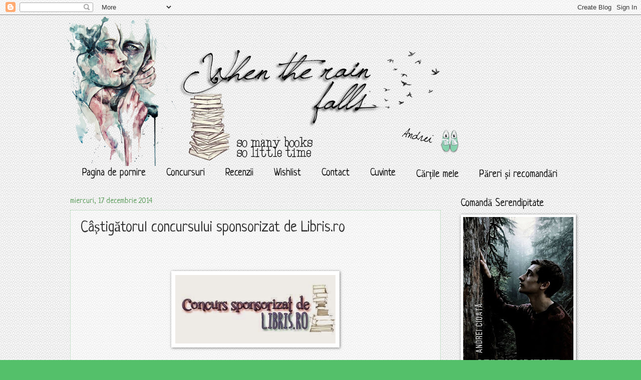

--- FILE ---
content_type: text/html; charset=UTF-8
request_url: https://falled.blogspot.com/2014/12/castigatorul-concursului-sponsorizat-de.html
body_size: 23838
content:
<!DOCTYPE html>
<html class='v2' dir='ltr' lang='ro'>
<head>
<link href='https://www.blogger.com/static/v1/widgets/4128112664-css_bundle_v2.css' rel='stylesheet' type='text/css'/>
<meta content='width=1100' name='viewport'/>
<meta content='text/html; charset=UTF-8' http-equiv='Content-Type'/>
<meta content='blogger' name='generator'/>
<link href='https://falled.blogspot.com/favicon.ico' rel='icon' type='image/x-icon'/>
<link href='http://falled.blogspot.com/2014/12/castigatorul-concursului-sponsorizat-de.html' rel='canonical'/>
<link rel="alternate" type="application/atom+xml" title="When the rain falls - Atom" href="https://falled.blogspot.com/feeds/posts/default" />
<link rel="alternate" type="application/rss+xml" title="When the rain falls - RSS" href="https://falled.blogspot.com/feeds/posts/default?alt=rss" />
<link rel="service.post" type="application/atom+xml" title="When the rain falls - Atom" href="https://www.blogger.com/feeds/4383722030132035737/posts/default" />

<link rel="alternate" type="application/atom+xml" title="When the rain falls - Atom" href="https://falled.blogspot.com/feeds/1567335621613210326/comments/default" />
<!--Can't find substitution for tag [blog.ieCssRetrofitLinks]-->
<link href='https://blogger.googleusercontent.com/img/b/R29vZ2xl/AVvXsEiYnUwlp2lNCrHkB9MXEFWasTIP1dcKoGgEV_6JPMJpusMaJzRKo9KQL48owrbBmckrUKUm99qgDcnjkPqhtkLp2BL2PFNrrMdX0GWgsdkQf-H7ccMHBv_m55Rl1u69ZKT7V8whTmCT6dU/s1600/10811784_761184993918568_1786964088_n.jpg' rel='image_src'/>
<meta content='http://falled.blogspot.com/2014/12/castigatorul-concursului-sponsorizat-de.html' property='og:url'/>
<meta content='Câștigătorul concursului sponsorizat de Libris.ro' property='og:title'/>
<meta content='' property='og:description'/>
<meta content='https://blogger.googleusercontent.com/img/b/R29vZ2xl/AVvXsEiYnUwlp2lNCrHkB9MXEFWasTIP1dcKoGgEV_6JPMJpusMaJzRKo9KQL48owrbBmckrUKUm99qgDcnjkPqhtkLp2BL2PFNrrMdX0GWgsdkQf-H7ccMHBv_m55Rl1u69ZKT7V8whTmCT6dU/w1200-h630-p-k-no-nu/10811784_761184993918568_1786964088_n.jpg' property='og:image'/>
<title>When the rain falls: Câștigătorul concursului sponsorizat de Libris.ro</title>
<style type='text/css'>@font-face{font-family:'Neucha';font-style:normal;font-weight:400;font-display:swap;src:url(//fonts.gstatic.com/s/neucha/v18/q5uGsou0JOdh94bfuQltKRZUgbxR.woff2)format('woff2');unicode-range:U+0301,U+0400-045F,U+0490-0491,U+04B0-04B1,U+2116;}@font-face{font-family:'Neucha';font-style:normal;font-weight:400;font-display:swap;src:url(//fonts.gstatic.com/s/neucha/v18/q5uGsou0JOdh94bfvQltKRZUgQ.woff2)format('woff2');unicode-range:U+0000-00FF,U+0131,U+0152-0153,U+02BB-02BC,U+02C6,U+02DA,U+02DC,U+0304,U+0308,U+0329,U+2000-206F,U+20AC,U+2122,U+2191,U+2193,U+2212,U+2215,U+FEFF,U+FFFD;}</style>
<style id='page-skin-1' type='text/css'><!--
/*
-----------------------------------------------
Blogger Template Style
Name:     Watermark
Designer: Blogger
URL:      www.blogger.com
----------------------------------------------- */
/* Use this with templates/1ktemplate-*.html */
/* Content
----------------------------------------------- */
body {
font: normal normal 18px Neucha;
color: #333333;
background: #54c06a url(//3.bp.blogspot.com/-cXkXCfQG_hQ/VF9JLZMoYNI/AAAAAAAAAoA/gh8iZwj3YRs/s0/004-subtle-light-pattern-background-texture.jpg) repeat scroll top left;
}
html body .content-outer {
min-width: 0;
max-width: 100%;
width: 100%;
}
.content-outer {
font-size: 92%;
}
a:link {
text-decoration:none;
color: #34cc00;
}
a:visited {
text-decoration:none;
color: #4d9922;
}
a:hover {
text-decoration:underline;
color: #4eff00;
}
.body-fauxcolumns .cap-top {
margin-top: 30px;
background: transparent none no-repeat scroll center center;
height: 121px;
}
.content-inner {
padding: 0;
}
/* Header
----------------------------------------------- */
.header-inner .Header .titlewrapper,
.header-inner .Header .descriptionwrapper {
padding-left: 20px;
padding-right: 20px;
}
.Header h1 {
font: normal normal 60px Neucha;
color: #ffffff;
text-shadow: 2px 2px rgba(0, 0, 0, .1);
}
.Header h1 a {
color: #ffffff;
}
.Header .description {
font-size: 140%;
color: #559955;
}
/* Tabs
----------------------------------------------- */
.tabs-inner .section {
margin: 0 20px;
}
.tabs-inner .PageList, .tabs-inner .LinkList, .tabs-inner .Labels {
margin-left: -11px;
margin-right: -11px;
background-color: rgba(0, 0, 0, 0);
border-top: 0 solid #ffffff;
border-bottom: 0 solid #ffffff;
-moz-box-shadow: 0 0 0 rgba(0, 0, 0, .3);
-webkit-box-shadow: 0 0 0 rgba(0, 0, 0, .3);
-goog-ms-box-shadow: 0 0 0 rgba(0, 0, 0, .3);
box-shadow: 0 0 0 rgba(0, 0, 0, .3);
}
.tabs-inner .PageList .widget-content,
.tabs-inner .LinkList .widget-content,
.tabs-inner .Labels .widget-content {
margin: -3px -11px;
background: transparent none  no-repeat scroll right;
}
.tabs-inner .widget ul {
padding: 2px 25px;
max-height: 34px;
background: transparent none no-repeat scroll left;
}
.tabs-inner .widget li {
border: none;
}
.tabs-inner .widget li a {
display: inline-block;
padding: .25em 1em;
font: normal normal 20px Neucha;
color: #000000;
border-right: 1px solid transparent;
}
.tabs-inner .widget li:first-child a {
border-left: 1px solid transparent;
}
.tabs-inner .widget li.selected a, .tabs-inner .widget li a:hover {
color: #000000;
}
/* Headings
----------------------------------------------- */
h2 {
font: normal normal 20px Neucha;
color: #000000;
margin: 0 0 .5em;
}
h2.date-header {
font: normal normal 16px Neucha;
color: #559955;
}
/* Main
----------------------------------------------- */
.main-inner .column-center-inner,
.main-inner .column-left-inner,
.main-inner .column-right-inner {
padding: 0 5px;
}
.main-outer {
margin-top: 0;
background: transparent none no-repeat scroll top left;
}
.main-inner {
padding-top: 30px;
}
.main-cap-top {
position: relative;
}
.main-cap-top .cap-right {
position: absolute;
height: 0;
width: 100%;
bottom: 0;
background: transparent none repeat-x scroll bottom center;
}
.main-cap-top .cap-left {
position: absolute;
height: 245px;
width: 280px;
right: 0;
bottom: 0;
background: transparent none no-repeat scroll bottom left;
}
/* Posts
----------------------------------------------- */
.post-outer {
padding: 15px 20px;
margin: 0 0 25px;
background: rgba(0, 0, 0, 0) url(https://resources.blogblog.com/blogblog/data/1kt/watermark/post_background_birds.png) repeat scroll top left;
_background-image: none;
border: dotted 1px #99cca1;
-moz-box-shadow: 0 0 0 rgba(0, 0, 0, .1);
-webkit-box-shadow: 0 0 0 rgba(0, 0, 0, .1);
-goog-ms-box-shadow: 0 0 0 rgba(0, 0, 0, .1);
box-shadow: 0 0 0 rgba(0, 0, 0, .1);
}
h3.post-title {
font: normal normal 30px Neucha;
margin: 0;
}
.comments h4 {
font: normal normal 30px Neucha;
margin: 1em 0 0;
}
.post-body {
font-size: 105%;
line-height: 1.5;
position: relative;
}
.post-header {
margin: 0 0 1em;
color: #559955;
}
.post-footer {
margin: 10px 0 0;
padding: 10px 0 0;
color: #559955;
border-top: dashed 1px #777777;
}
#blog-pager {
font-size: 140%
}
#comments .comment-author {
padding-top: 1.5em;
border-top: dashed 1px #777777;
background-position: 0 1.5em;
}
#comments .comment-author:first-child {
padding-top: 0;
border-top: none;
}
.avatar-image-container {
margin: .2em 0 0;
}
/* Comments
----------------------------------------------- */
.comments .comments-content .icon.blog-author {
background-repeat: no-repeat;
background-image: url([data-uri]);
}
.comments .comments-content .loadmore a {
border-top: 1px solid #777777;
border-bottom: 1px solid #777777;
}
.comments .continue {
border-top: 2px solid #777777;
}
/* Widgets
----------------------------------------------- */
.widget ul, .widget #ArchiveList ul.flat {
padding: 0;
list-style: none;
}
.widget ul li, .widget #ArchiveList ul.flat li {
padding: .35em 0;
text-indent: 0;
border-top: dashed 1px #777777;
}
.widget ul li:first-child, .widget #ArchiveList ul.flat li:first-child {
border-top: none;
}
.widget .post-body ul {
list-style: disc;
}
.widget .post-body ul li {
border: none;
}
.widget .zippy {
color: #777777;
}
.post-body img, .post-body .tr-caption-container, .Profile img, .Image img,
.BlogList .item-thumbnail img {
padding: 5px;
background: #fff;
-moz-box-shadow: 1px 1px 5px rgba(0, 0, 0, .5);
-webkit-box-shadow: 1px 1px 5px rgba(0, 0, 0, .5);
-goog-ms-box-shadow: 1px 1px 5px rgba(0, 0, 0, .5);
box-shadow: 1px 1px 5px rgba(0, 0, 0, .5);
}
.post-body img, .post-body .tr-caption-container {
padding: 8px;
}
.post-body .tr-caption-container {
color: #333333;
}
.post-body .tr-caption-container img {
padding: 0;
background: transparent;
border: none;
-moz-box-shadow: 0 0 0 rgba(0, 0, 0, .1);
-webkit-box-shadow: 0 0 0 rgba(0, 0, 0, .1);
-goog-ms-box-shadow: 0 0 0 rgba(0, 0, 0, .1);
box-shadow: 0 0 0 rgba(0, 0, 0, .1);
}
/* Footer
----------------------------------------------- */
.footer-outer {
color:#99cca1;
background: #193300 url(https://resources.blogblog.com/blogblog/data/1kt/watermark/body_background_navigator.png) repeat scroll top left;
}
.footer-outer a {
color: #89ff55;
}
.footer-outer a:visited {
color: #67dd32;
}
.footer-outer a:hover {
color: #9aff77;
}
.footer-outer .widget h2 {
color: #bbeec3;
}
/* Mobile
----------------------------------------------- */
body.mobile  {
background-size: 100% auto;
}
.mobile .body-fauxcolumn-outer {
background: transparent none repeat scroll top left;
}
html .mobile .mobile-date-outer {
border-bottom: none;
background: rgba(0, 0, 0, 0) url(https://resources.blogblog.com/blogblog/data/1kt/watermark/post_background_birds.png) repeat scroll top left;
_background-image: none;
margin-bottom: 10px;
}
.mobile .main-inner .date-outer {
padding: 0;
}
.mobile .main-inner .date-header {
margin: 10px;
}
.mobile .main-cap-top {
z-index: -1;
}
.mobile .content-outer {
font-size: 100%;
}
.mobile .post-outer {
padding: 10px;
}
.mobile .main-cap-top .cap-left {
background: transparent none no-repeat scroll bottom left;
}
.mobile .body-fauxcolumns .cap-top {
margin: 0;
}
.mobile-link-button {
background: rgba(0, 0, 0, 0) url(https://resources.blogblog.com/blogblog/data/1kt/watermark/post_background_birds.png) repeat scroll top left;
}
.mobile-link-button a:link, .mobile-link-button a:visited {
color: #34cc00;
}
.mobile-index-date .date-header {
color: #559955;
}
.mobile-index-contents {
color: #333333;
}
.mobile .tabs-inner .section {
margin: 0;
}
.mobile .tabs-inner .PageList {
margin-left: 0;
margin-right: 0;
}
.mobile .tabs-inner .PageList .widget-content {
margin: 0;
color: #000000;
background: rgba(0, 0, 0, 0) url(https://resources.blogblog.com/blogblog/data/1kt/watermark/post_background_birds.png) repeat scroll top left;
}
.mobile .tabs-inner .PageList .widget-content .pagelist-arrow {
border-left: 1px solid transparent;
}

--></style>
<style id='template-skin-1' type='text/css'><!--
body {
min-width: 1040px;
}
.content-outer, .content-fauxcolumn-outer, .region-inner {
min-width: 1040px;
max-width: 1040px;
_width: 1040px;
}
.main-inner .columns {
padding-left: 0px;
padding-right: 260px;
}
.main-inner .fauxcolumn-center-outer {
left: 0px;
right: 260px;
/* IE6 does not respect left and right together */
_width: expression(this.parentNode.offsetWidth -
parseInt("0px") -
parseInt("260px") + 'px');
}
.main-inner .fauxcolumn-left-outer {
width: 0px;
}
.main-inner .fauxcolumn-right-outer {
width: 260px;
}
.main-inner .column-left-outer {
width: 0px;
right: 100%;
margin-left: -0px;
}
.main-inner .column-right-outer {
width: 260px;
margin-right: -260px;
}
#layout {
min-width: 0;
}
#layout .content-outer {
min-width: 0;
width: 800px;
}
#layout .region-inner {
min-width: 0;
width: auto;
}
body#layout div.add_widget {
padding: 8px;
}
body#layout div.add_widget a {
margin-left: 32px;
}
--></style>
<style>
    body {background-image:url(\/\/3.bp.blogspot.com\/-cXkXCfQG_hQ\/VF9JLZMoYNI\/AAAAAAAAAoA\/gh8iZwj3YRs\/s0\/004-subtle-light-pattern-background-texture.jpg);}
    
@media (max-width: 200px) { body {background-image:url(\/\/3.bp.blogspot.com\/-cXkXCfQG_hQ\/VF9JLZMoYNI\/AAAAAAAAAoA\/gh8iZwj3YRs\/w200\/004-subtle-light-pattern-background-texture.jpg);}}
@media (max-width: 400px) and (min-width: 201px) { body {background-image:url(\/\/3.bp.blogspot.com\/-cXkXCfQG_hQ\/VF9JLZMoYNI\/AAAAAAAAAoA\/gh8iZwj3YRs\/w400\/004-subtle-light-pattern-background-texture.jpg);}}
@media (max-width: 800px) and (min-width: 401px) { body {background-image:url(\/\/3.bp.blogspot.com\/-cXkXCfQG_hQ\/VF9JLZMoYNI\/AAAAAAAAAoA\/gh8iZwj3YRs\/w800\/004-subtle-light-pattern-background-texture.jpg);}}
@media (max-width: 1200px) and (min-width: 801px) { body {background-image:url(\/\/3.bp.blogspot.com\/-cXkXCfQG_hQ\/VF9JLZMoYNI\/AAAAAAAAAoA\/gh8iZwj3YRs\/w1200\/004-subtle-light-pattern-background-texture.jpg);}}
/* Last tag covers anything over one higher than the previous max-size cap. */
@media (min-width: 1201px) { body {background-image:url(\/\/3.bp.blogspot.com\/-cXkXCfQG_hQ\/VF9JLZMoYNI\/AAAAAAAAAoA\/gh8iZwj3YRs\/w1600\/004-subtle-light-pattern-background-texture.jpg);}}
  </style>
<link href='https://www.blogger.com/dyn-css/authorization.css?targetBlogID=4383722030132035737&amp;zx=e56e6632-e62a-4648-a5f5-4e8ea648277b' media='none' onload='if(media!=&#39;all&#39;)media=&#39;all&#39;' rel='stylesheet'/><noscript><link href='https://www.blogger.com/dyn-css/authorization.css?targetBlogID=4383722030132035737&amp;zx=e56e6632-e62a-4648-a5f5-4e8ea648277b' rel='stylesheet'/></noscript>
<meta name='google-adsense-platform-account' content='ca-host-pub-1556223355139109'/>
<meta name='google-adsense-platform-domain' content='blogspot.com'/>

<script async src="https://pagead2.googlesyndication.com/pagead/js/adsbygoogle.js?client=ca-pub-2158722173670407&host=ca-host-pub-1556223355139109" crossorigin="anonymous"></script>

<!-- data-ad-client=ca-pub-2158722173670407 -->

</head>
<body class='loading variant-birds'>
<div class='navbar section' id='navbar' name='Navbar'><div class='widget Navbar' data-version='1' id='Navbar1'><script type="text/javascript">
    function setAttributeOnload(object, attribute, val) {
      if(window.addEventListener) {
        window.addEventListener('load',
          function(){ object[attribute] = val; }, false);
      } else {
        window.attachEvent('onload', function(){ object[attribute] = val; });
      }
    }
  </script>
<div id="navbar-iframe-container"></div>
<script type="text/javascript" src="https://apis.google.com/js/platform.js"></script>
<script type="text/javascript">
      gapi.load("gapi.iframes:gapi.iframes.style.bubble", function() {
        if (gapi.iframes && gapi.iframes.getContext) {
          gapi.iframes.getContext().openChild({
              url: 'https://www.blogger.com/navbar/4383722030132035737?po\x3d1567335621613210326\x26origin\x3dhttps://falled.blogspot.com',
              where: document.getElementById("navbar-iframe-container"),
              id: "navbar-iframe"
          });
        }
      });
    </script><script type="text/javascript">
(function() {
var script = document.createElement('script');
script.type = 'text/javascript';
script.src = '//pagead2.googlesyndication.com/pagead/js/google_top_exp.js';
var head = document.getElementsByTagName('head')[0];
if (head) {
head.appendChild(script);
}})();
</script>
</div></div>
<div class='body-fauxcolumns'>
<div class='fauxcolumn-outer body-fauxcolumn-outer'>
<div class='cap-top'>
<div class='cap-left'></div>
<div class='cap-right'></div>
</div>
<div class='fauxborder-left'>
<div class='fauxborder-right'></div>
<div class='fauxcolumn-inner'>
</div>
</div>
<div class='cap-bottom'>
<div class='cap-left'></div>
<div class='cap-right'></div>
</div>
</div>
</div>
<div class='content'>
<div class='content-fauxcolumns'>
<div class='fauxcolumn-outer content-fauxcolumn-outer'>
<div class='cap-top'>
<div class='cap-left'></div>
<div class='cap-right'></div>
</div>
<div class='fauxborder-left'>
<div class='fauxborder-right'></div>
<div class='fauxcolumn-inner'>
</div>
</div>
<div class='cap-bottom'>
<div class='cap-left'></div>
<div class='cap-right'></div>
</div>
</div>
</div>
<div class='content-outer'>
<div class='content-cap-top cap-top'>
<div class='cap-left'></div>
<div class='cap-right'></div>
</div>
<div class='fauxborder-left content-fauxborder-left'>
<div class='fauxborder-right content-fauxborder-right'></div>
<div class='content-inner'>
<header>
<div class='header-outer'>
<div class='header-cap-top cap-top'>
<div class='cap-left'></div>
<div class='cap-right'></div>
</div>
<div class='fauxborder-left header-fauxborder-left'>
<div class='fauxborder-right header-fauxborder-right'></div>
<div class='region-inner header-inner'>
<div class='header section' id='header' name='Antet'><div class='widget Header' data-version='1' id='Header1'>
<div id='header-inner'>
<a href='https://falled.blogspot.com/' style='display: block'>
<img alt='When the rain falls' height='302px; ' id='Header1_headerimg' src='https://blogger.googleusercontent.com/img/b/R29vZ2xl/AVvXsEhc5OQAOHixKvaiIIHLcezdgomw62iYnAsLnVRa6mnvNvKyMRhR4D-M2zh0v2S9TfomN5hpbl6-ZBSwlWlrRQ6YXXVpfpiwZbSNkOXHMDFhcrUAh8tz4zinZXTOJWCrNl100xT5uz4-5x0/s1040/000.png' style='display: block' width='800px; '/>
</a>
</div>
</div></div>
</div>
</div>
<div class='header-cap-bottom cap-bottom'>
<div class='cap-left'></div>
<div class='cap-right'></div>
</div>
</div>
</header>
<div class='tabs-outer'>
<div class='tabs-cap-top cap-top'>
<div class='cap-left'></div>
<div class='cap-right'></div>
</div>
<div class='fauxborder-left tabs-fauxborder-left'>
<div class='fauxborder-right tabs-fauxborder-right'></div>
<div class='region-inner tabs-inner'>
<div class='tabs section' id='crosscol' name='Coloana transversală'><div class='widget PageList' data-version='1' id='PageList2'>
<h2>Pagină</h2>
<div class='widget-content'>
<ul>
<li>
<a href='https://falled.blogspot.com/'>Pagina de pornire</a>
</li>
<li>
<a href='https://falled.blogspot.com/p/concursuri.html'>Concursuri</a>
</li>
<li>
<a href='https://falled.blogspot.com/p/recenzii.html'>Recenzii</a>
</li>
<li>
<a href='https://falled.blogspot.com/p/wishlist.html'>Wishlist</a>
</li>
<li>
<a href='https://falled.blogspot.com/p/vocabular.html'>Contact</a>
</li>
<li>
<a href='https://falled.blogspot.com/p/iubire.html'>Cuvinte</a>
</li>
<li>
<a href='https://falled.blogspot.com/p/muzica-si-filme.html'>Cărțile mele</a>
</li>
<li>
<a href='https://falled.blogspot.com/p/pareri-si-recomandari.html'>Păreri și recomandări</a>
</li>
</ul>
<div class='clear'></div>
</div>
</div></div>
<div class='tabs no-items section' id='crosscol-overflow' name='Cross-Column 2'></div>
</div>
</div>
<div class='tabs-cap-bottom cap-bottom'>
<div class='cap-left'></div>
<div class='cap-right'></div>
</div>
</div>
<div class='main-outer'>
<div class='main-cap-top cap-top'>
<div class='cap-left'></div>
<div class='cap-right'></div>
</div>
<div class='fauxborder-left main-fauxborder-left'>
<div class='fauxborder-right main-fauxborder-right'></div>
<div class='region-inner main-inner'>
<div class='columns fauxcolumns'>
<div class='fauxcolumn-outer fauxcolumn-center-outer'>
<div class='cap-top'>
<div class='cap-left'></div>
<div class='cap-right'></div>
</div>
<div class='fauxborder-left'>
<div class='fauxborder-right'></div>
<div class='fauxcolumn-inner'>
</div>
</div>
<div class='cap-bottom'>
<div class='cap-left'></div>
<div class='cap-right'></div>
</div>
</div>
<div class='fauxcolumn-outer fauxcolumn-left-outer'>
<div class='cap-top'>
<div class='cap-left'></div>
<div class='cap-right'></div>
</div>
<div class='fauxborder-left'>
<div class='fauxborder-right'></div>
<div class='fauxcolumn-inner'>
</div>
</div>
<div class='cap-bottom'>
<div class='cap-left'></div>
<div class='cap-right'></div>
</div>
</div>
<div class='fauxcolumn-outer fauxcolumn-right-outer'>
<div class='cap-top'>
<div class='cap-left'></div>
<div class='cap-right'></div>
</div>
<div class='fauxborder-left'>
<div class='fauxborder-right'></div>
<div class='fauxcolumn-inner'>
</div>
</div>
<div class='cap-bottom'>
<div class='cap-left'></div>
<div class='cap-right'></div>
</div>
</div>
<!-- corrects IE6 width calculation -->
<div class='columns-inner'>
<div class='column-center-outer'>
<div class='column-center-inner'>
<div class='main section' id='main' name='Număr de telefon principal'><div class='widget Blog' data-version='1' id='Blog1'>
<div class='blog-posts hfeed'>

          <div class="date-outer">
        
<h2 class='date-header'><span>miercuri, 17 decembrie 2014</span></h2>

          <div class="date-posts">
        
<div class='post-outer'>
<div class='post hentry uncustomized-post-template' itemprop='blogPost' itemscope='itemscope' itemtype='http://schema.org/BlogPosting'>
<meta content='https://blogger.googleusercontent.com/img/b/R29vZ2xl/AVvXsEiYnUwlp2lNCrHkB9MXEFWasTIP1dcKoGgEV_6JPMJpusMaJzRKo9KQL48owrbBmckrUKUm99qgDcnjkPqhtkLp2BL2PFNrrMdX0GWgsdkQf-H7ccMHBv_m55Rl1u69ZKT7V8whTmCT6dU/s1600/10811784_761184993918568_1786964088_n.jpg' itemprop='image_url'/>
<meta content='4383722030132035737' itemprop='blogId'/>
<meta content='1567335621613210326' itemprop='postId'/>
<a name='1567335621613210326'></a>
<h3 class='post-title entry-title' itemprop='name'>
Câștigătorul concursului sponsorizat de Libris.ro
</h3>
<div class='post-header'>
<div class='post-header-line-1'></div>
</div>
<div class='post-body entry-content' id='post-body-1567335621613210326' itemprop='description articleBody'>
<br />
<div class="separator" style="clear: both; text-align: center;">
</div>
<br />
<div class="separator" style="clear: both; text-align: center;">
<a href="https://blogger.googleusercontent.com/img/b/R29vZ2xl/AVvXsEiYnUwlp2lNCrHkB9MXEFWasTIP1dcKoGgEV_6JPMJpusMaJzRKo9KQL48owrbBmckrUKUm99qgDcnjkPqhtkLp2BL2PFNrrMdX0GWgsdkQf-H7ccMHBv_m55Rl1u69ZKT7V8whTmCT6dU/s1600/10811784_761184993918568_1786964088_n.jpg" imageanchor="1" style="margin-left: 1em; margin-right: 1em;"><img border="0" height="137" src="https://blogger.googleusercontent.com/img/b/R29vZ2xl/AVvXsEiYnUwlp2lNCrHkB9MXEFWasTIP1dcKoGgEV_6JPMJpusMaJzRKo9KQL48owrbBmckrUKUm99qgDcnjkPqhtkLp2BL2PFNrrMdX0GWgsdkQf-H7ccMHBv_m55Rl1u69ZKT7V8whTmCT6dU/s1600/10811784_761184993918568_1786964088_n.jpg" width="320" /></a></div>
<div style="text-align: center;">
<br /></div>
<div style="text-align: left;">
Salutare,</div>
<div style="text-align: left;">
<br /></div>
<div style="text-align: left;">
Am revenit pentru a anunța câștigătorului concursului sponsorizat de <a href="http://libris.ro/">Libris.ro</a>, librăria online de pe care puteți comanda numeroase cărți în engleză, română, din diferite domenii, unde reducerile și ofertele sunt în toi.</div>
<div style="text-align: left;">
<br /></div>
<div style="text-align: left;">
Vă mulțumesc mult pentru participare și deși nu v-ați adunat foarte mulți (am observat că mulți sunt atrași doar de concursurile ce au la bază sistemul random.org- un câștigător random, un câștigător cu un răspuns mecanic), răspunsurile au fost foarte bune, așa că dați-mi voie să spun câteva cuvinte despre fiecare:</div>
<div style="text-align: left;">
<br /></div>
<div style="text-align: left;">
<b>Andreea Ilie </b>(răspunsul <a href="http://falled.blogspot.ro/2014/11/concurs-sponsorizat-de-librisro.html?showComment=1417350601142#c4234711284772178701">AICI</a>)</div>
<div style="text-align: left;">
<br /></div>
<div style="text-align: left;">
Într-adevăr, &#8222;Mândrie și prejudecată&#8221; de Jane Austen, rămâne o capodoperă a literaturii lumii: atât prin intriga cărții, forma și culoarea personajelor, cât și prin maniera în care Austen reușeșe să surprindă toate acest lucruri, manieră ce a consacrat-o drept una dintre cele mai bune scriitoare.</div>
<div style="text-align: left;">
<br /></div>
<div style="text-align: left;">
<b>Madeleine McKaler </b>(răspunsul <a href="http://falled.blogspot.com/2014/11/concurs-sponsorizat-de-librisro.html?showComment=1417349712037#c1523682313346393243">AICI</a>)</div>
<div style="text-align: left;">
<br /></div>
<div style="text-align: left;">
Sincer, nu am citit cărțile. Dar cred că am văzut o parte din film? E cumva filmul în care fata vede lucruri pe care alții nu le văd, mama ei dispare și se îndrăgostește de un vampir (sau ce-o mai fi el) blond? Nu știu, nu-mi reamintesc. Dar, promit, ASAP, voi pune mâna pe carte. Succes!</div>
<div style="text-align: left;">
<br /></div>
<div style="text-align: left;">
<b>alwssa12</b> (răspunsul <a href="http://falled.blogspot.ro/2014/11/concurs-sponsorizat-de-librisro.html?showComment=1417364752347#c4002691317385100086">AICI</a>)</div>
<div style="text-align: left;">
<br /></div>
<div style="text-align: left;">
După cum am spus, &#8222;Mândrie și prejudecată&#8221; rămâne una dintre cărțile de onoare din biblioteca mea. Îmi place modul în care ai surprins figurile, și felul în care ai spus că această carte este destinată oricărei mase de cititori. Succes!</div>
<div style="text-align: left;">
<br /></div>
<div style="text-align: left;">
<b>Marya Mary </b>(răspunsul <a href="http://falled.blogspot.ro/2014/11/concurs-sponsorizat-de-librisro.html?showComment=1417549864725#c1228266891394878918">AICI</a>)</div>
<div style="text-align: left;">
<br /></div>
<div style="text-align: left;">
Înainte de toate, mă bucur că blogul te atrage și mulțumesc pentru ce-ai spus. Acum, la rândul meu, îți voi spune că nu am citit &#8222;Hoțul fulgerului&#8221;, deși cartea sună deosebit de bine, iar seria la fel de bine. Sunt un mare fan al mitologiei, am crescut cu &#8222;Legendele Olimpului- Zeii și Eroii&#8221; și mereu m-a atras această latură a Antichității. Îmi place mult felul în care ai reușit să surpinzi toate aceste lucruri în răspunsul tău, toți radicalii și faptul că deși &#8222;nu e o carte clasică, cu multe filozofii, obigatorie în programa școalară, populară, supraapreciată&#8221;, este cartea ta preferată. Mult succes!</div>
<div style="text-align: left;">
<br /></div>
<div style="text-align: left;">
<b>ella fairytale</b> (răspunsul <a href="http://falled.blogspot.com/2014/11/concurs-sponsorizat-de-librisro.html?showComment=1417810392896#c6881569855391943000">AICI</a>)</div>
<div style="text-align: left;">
<br /></div>
<div style="text-align: left;">
Oh, &#8222;Anna Karenina&#8221;. Tolstoi. Da, cu adevărat o carte bună. Mulțumesc mult că ai participat.</div>
<div style="text-align: left;">
<br /></div>
<div style="text-align: left;">
<b>Bianca Meșteru </b>(răspunsul <a href="http://falled.blogspot.com/2014/11/concurs-sponsorizat-de-librisro.html?showComment=1418068103702#c5673743986733760918">AICI</a>)</div>
<div style="text-align: left;">
<br /></div>
<div style="text-align: left;">
Mulțumesc frumos pentru cuvintele spuse. Sincer să fiu, am auzit enorm de multe despre această carte, însă cuvintele tale chiar mi-au plăcut. O dragoste nimicitoare, extremă, ce atinge apogeul, găsindu-și unirea în contradicții. Îți mulțumesc mult pentru comentariu!</div>
<div style="text-align: left;">
<br /></div>
<div style="text-align: left;">
<b>Ema Bercaru</b> (răspunsul <a href="http://falled.blogspot.ro/2014/11/concurs-sponsorizat-de-librisro.html?showComment=1418083440328#c4763062398379926853">AICI</a>)</div>
<div style="text-align: left;">
<br /></div>
<div style="text-align: left;">
Ema, mulțumesc frumos pentru recomandare și pentru treaba cu topul &#8222;cititorului autorizat&#8221;. Mă bucur că îți place o carte românească, scrisă de Rebreanu, o adevărată figură reprezentativă a literaturii noastre. Cartea, de asemenea, mi-e cunoscută, însă n-am citit-o: am auzit doar o bucată din ea la radio fonic. Promit s-o citesc cât mai curând, mulțumesc, încă o dată, pentru recomandare.</div>
<div style="text-align: left;">
<br /></div>
<div style="text-align: left;">
<b>Alexandra Ali </b>(răspunsul <a href="http://falled.blogspot.com/2014/11/concurs-sponsorizat-de-librisro.html?showComment=1418493942421#c1266286687676936028">AICI</a>)</div>
<div style="text-align: left;">
<br /></div>
<div style="text-align: left;">
Frumos răspuns, mai ales că Alexandre Dumas se numără printre scriitorii mei de suflet, reușind să surprindă prin culori locale și prin formele oferite personajelor sale. Filmele nu le-am văzut, dar este timp. Mulțumesc frumos pentru comentariu și participare!</div>
<div style="text-align: left;">
<br /></div>
<div style="text-align: left;">
Aceștia sunt toți participanții. Vă rog să mă credeți că toate răspunsurile merită premiate, cu toții aveți niște gusturi foarte bune, indiferent de gen- știți să alegeți ce-i mai bun din toate. Dar regulile sunt reguli, nu trebuie încălcate, iar unicul câștigător trebuie ales.</div>
<div style="text-align: left;">
<br /></div>
<div style="text-align: center;">
Iar acesta este <b>Bianca Meșteru</b>, pentru că m-a făcut să vreau să citesc această carte, mai ales prin afirmația cum că Thomas Hardy aduce &#8221;în prim-plan, o femeie extrem de puternică cu pregnanţă tipologică&#8221;. Te rog să mă contactezi prin e-mail la <b>andrei.cioata17@yahoo.com</b> pentru a îți oferi toate detaliile necesare intrării în posesia voucherului de la <a href="http://www.libris.ro/">Libris</a>!</div>
<div style="text-align: left;">
<br /></div>
<div style="text-align: left;">
Pentru ceilalți, să nu fiți dezamăgiți, dacă aș fi avut 8 vouchere, le-aș fi dat tuturor câte unul. Așdar, vă mai aștept la concursurile active, pe care le găsiți <a href="http://falled.blogspot.ro/p/concursuri.html">AICI</a>. Vă doresc niște sărbători minunate, calde și fericire alături de cei dragi, pline de cadouri și împliniri. Un moș darnic să aveți, eu, cât de cât, am încercat să fiu!</div>
<div style="text-align: left;">
<br /></div>
<div style="text-align: left;">
Gânduri bune și un ceai fierbinte, mulțumesc mult sponsorului,</div>
<div style="text-align: left;">
Andrei</div>
<div style="text-align: left;">
</div>
<div style="text-align: left;">
<br /></div>
<div style='clear: both;'></div>
</div>
<div class='post-footer'>
<div class='post-footer-line post-footer-line-1'>
<span class='post-author vcard'>
Publicat de
<span class='fn' itemprop='author' itemscope='itemscope' itemtype='http://schema.org/Person'>
<meta content='https://www.blogger.com/profile/04281243373674889346' itemprop='url'/>
<a class='g-profile' href='https://www.blogger.com/profile/04281243373674889346' rel='author' title='author profile'>
<span itemprop='name'>Anndrei</span>
</a>
</span>
</span>
<span class='post-timestamp'>
la
<meta content='http://falled.blogspot.com/2014/12/castigatorul-concursului-sponsorizat-de.html' itemprop='url'/>
<a class='timestamp-link' href='https://falled.blogspot.com/2014/12/castigatorul-concursului-sponsorizat-de.html' rel='bookmark' title='permanent link'><abbr class='published' itemprop='datePublished' title='2014-12-17T17:06:00+02:00'>17:06</abbr></a>
</span>
<span class='post-comment-link'>
</span>
<span class='post-icons'>
<span class='item-control blog-admin pid-184671185'>
<a href='https://www.blogger.com/post-edit.g?blogID=4383722030132035737&postID=1567335621613210326&from=pencil' title='Editați postarea'>
<img alt='' class='icon-action' height='18' src='https://resources.blogblog.com/img/icon18_edit_allbkg.gif' width='18'/>
</a>
</span>
</span>
<div class='post-share-buttons goog-inline-block'>
<a class='goog-inline-block share-button sb-email' href='https://www.blogger.com/share-post.g?blogID=4383722030132035737&postID=1567335621613210326&target=email' target='_blank' title='Trimiteți  prin e-mail
'><span class='share-button-link-text'>Trimiteți  prin e-mail
</span></a><a class='goog-inline-block share-button sb-blog' href='https://www.blogger.com/share-post.g?blogID=4383722030132035737&postID=1567335621613210326&target=blog' onclick='window.open(this.href, "_blank", "height=270,width=475"); return false;' target='_blank' title='Postați pe blog!'><span class='share-button-link-text'>Postați pe blog!</span></a><a class='goog-inline-block share-button sb-twitter' href='https://www.blogger.com/share-post.g?blogID=4383722030132035737&postID=1567335621613210326&target=twitter' target='_blank' title='Trimiteți pe X'><span class='share-button-link-text'>Trimiteți pe X</span></a><a class='goog-inline-block share-button sb-facebook' href='https://www.blogger.com/share-post.g?blogID=4383722030132035737&postID=1567335621613210326&target=facebook' onclick='window.open(this.href, "_blank", "height=430,width=640"); return false;' target='_blank' title='Distribuiți pe Facebook'><span class='share-button-link-text'>Distribuiți pe Facebook</span></a><a class='goog-inline-block share-button sb-pinterest' href='https://www.blogger.com/share-post.g?blogID=4383722030132035737&postID=1567335621613210326&target=pinterest' target='_blank' title='Trimiteți către Pinterest'><span class='share-button-link-text'>Trimiteți către Pinterest</span></a>
</div>
</div>
<div class='post-footer-line post-footer-line-2'>
<span class='post-labels'>
</span>
</div>
<div class='post-footer-line post-footer-line-3'>
<span class='post-location'>
</span>
</div>
</div>
</div>
<div class='comments' id='comments'>
<a name='comments'></a>
<h4>3 comentarii:</h4>
<div class='comments-content'>
<script async='async' src='' type='text/javascript'></script>
<script type='text/javascript'>
    (function() {
      var items = null;
      var msgs = null;
      var config = {};

// <![CDATA[
      var cursor = null;
      if (items && items.length > 0) {
        cursor = parseInt(items[items.length - 1].timestamp) + 1;
      }

      var bodyFromEntry = function(entry) {
        var text = (entry &&
                    ((entry.content && entry.content.$t) ||
                     (entry.summary && entry.summary.$t))) ||
            '';
        if (entry && entry.gd$extendedProperty) {
          for (var k in entry.gd$extendedProperty) {
            if (entry.gd$extendedProperty[k].name == 'blogger.contentRemoved') {
              return '<span class="deleted-comment">' + text + '</span>';
            }
          }
        }
        return text;
      }

      var parse = function(data) {
        cursor = null;
        var comments = [];
        if (data && data.feed && data.feed.entry) {
          for (var i = 0, entry; entry = data.feed.entry[i]; i++) {
            var comment = {};
            // comment ID, parsed out of the original id format
            var id = /blog-(\d+).post-(\d+)/.exec(entry.id.$t);
            comment.id = id ? id[2] : null;
            comment.body = bodyFromEntry(entry);
            comment.timestamp = Date.parse(entry.published.$t) + '';
            if (entry.author && entry.author.constructor === Array) {
              var auth = entry.author[0];
              if (auth) {
                comment.author = {
                  name: (auth.name ? auth.name.$t : undefined),
                  profileUrl: (auth.uri ? auth.uri.$t : undefined),
                  avatarUrl: (auth.gd$image ? auth.gd$image.src : undefined)
                };
              }
            }
            if (entry.link) {
              if (entry.link[2]) {
                comment.link = comment.permalink = entry.link[2].href;
              }
              if (entry.link[3]) {
                var pid = /.*comments\/default\/(\d+)\?.*/.exec(entry.link[3].href);
                if (pid && pid[1]) {
                  comment.parentId = pid[1];
                }
              }
            }
            comment.deleteclass = 'item-control blog-admin';
            if (entry.gd$extendedProperty) {
              for (var k in entry.gd$extendedProperty) {
                if (entry.gd$extendedProperty[k].name == 'blogger.itemClass') {
                  comment.deleteclass += ' ' + entry.gd$extendedProperty[k].value;
                } else if (entry.gd$extendedProperty[k].name == 'blogger.displayTime') {
                  comment.displayTime = entry.gd$extendedProperty[k].value;
                }
              }
            }
            comments.push(comment);
          }
        }
        return comments;
      };

      var paginator = function(callback) {
        if (hasMore()) {
          var url = config.feed + '?alt=json&v=2&orderby=published&reverse=false&max-results=50';
          if (cursor) {
            url += '&published-min=' + new Date(cursor).toISOString();
          }
          window.bloggercomments = function(data) {
            var parsed = parse(data);
            cursor = parsed.length < 50 ? null
                : parseInt(parsed[parsed.length - 1].timestamp) + 1
            callback(parsed);
            window.bloggercomments = null;
          }
          url += '&callback=bloggercomments';
          var script = document.createElement('script');
          script.type = 'text/javascript';
          script.src = url;
          document.getElementsByTagName('head')[0].appendChild(script);
        }
      };
      var hasMore = function() {
        return !!cursor;
      };
      var getMeta = function(key, comment) {
        if ('iswriter' == key) {
          var matches = !!comment.author
              && comment.author.name == config.authorName
              && comment.author.profileUrl == config.authorUrl;
          return matches ? 'true' : '';
        } else if ('deletelink' == key) {
          return config.baseUri + '/comment/delete/'
               + config.blogId + '/' + comment.id;
        } else if ('deleteclass' == key) {
          return comment.deleteclass;
        }
        return '';
      };

      var replybox = null;
      var replyUrlParts = null;
      var replyParent = undefined;

      var onReply = function(commentId, domId) {
        if (replybox == null) {
          // lazily cache replybox, and adjust to suit this style:
          replybox = document.getElementById('comment-editor');
          if (replybox != null) {
            replybox.height = '250px';
            replybox.style.display = 'block';
            replyUrlParts = replybox.src.split('#');
          }
        }
        if (replybox && (commentId !== replyParent)) {
          replybox.src = '';
          document.getElementById(domId).insertBefore(replybox, null);
          replybox.src = replyUrlParts[0]
              + (commentId ? '&parentID=' + commentId : '')
              + '#' + replyUrlParts[1];
          replyParent = commentId;
        }
      };

      var hash = (window.location.hash || '#').substring(1);
      var startThread, targetComment;
      if (/^comment-form_/.test(hash)) {
        startThread = hash.substring('comment-form_'.length);
      } else if (/^c[0-9]+$/.test(hash)) {
        targetComment = hash.substring(1);
      }

      // Configure commenting API:
      var configJso = {
        'maxDepth': config.maxThreadDepth
      };
      var provider = {
        'id': config.postId,
        'data': items,
        'loadNext': paginator,
        'hasMore': hasMore,
        'getMeta': getMeta,
        'onReply': onReply,
        'rendered': true,
        'initComment': targetComment,
        'initReplyThread': startThread,
        'config': configJso,
        'messages': msgs
      };

      var render = function() {
        if (window.goog && window.goog.comments) {
          var holder = document.getElementById('comment-holder');
          window.goog.comments.render(holder, provider);
        }
      };

      // render now, or queue to render when library loads:
      if (window.goog && window.goog.comments) {
        render();
      } else {
        window.goog = window.goog || {};
        window.goog.comments = window.goog.comments || {};
        window.goog.comments.loadQueue = window.goog.comments.loadQueue || [];
        window.goog.comments.loadQueue.push(render);
      }
    })();
// ]]>
  </script>
<div id='comment-holder'>
<div class="comment-thread toplevel-thread"><ol id="top-ra"><li class="comment" id="c8437229199919903253"><div class="avatar-image-container"><img src="//www.blogger.com/img/blogger_logo_round_35.png" alt=""/></div><div class="comment-block"><div class="comment-header"><cite class="user"><a href="https://www.blogger.com/profile/03342787187180701877" rel="nofollow">Alexandra Ali</a></cite><span class="icon user "></span><span class="datetime secondary-text"><a rel="nofollow" href="https://falled.blogspot.com/2014/12/castigatorul-concursului-sponsorizat-de.html?showComment=1418890760885#c8437229199919903253">18 decembrie 2014 la 10:19</a></span></div><p class="comment-content">Felicitari castigatoarei! Iti multumim si tie pentru concurs. O zi cat mai frumoasa!</p><span class="comment-actions secondary-text"><a class="comment-reply" target="_self" data-comment-id="8437229199919903253">Răspundeți</a><span class="item-control blog-admin blog-admin pid-1249417032"><a target="_self" href="https://www.blogger.com/comment/delete/4383722030132035737/8437229199919903253">Ștergere</a></span></span></div><div class="comment-replies"><div id="c8437229199919903253-rt" class="comment-thread inline-thread"><span class="thread-toggle thread-expanded"><span class="thread-arrow"></span><span class="thread-count"><a target="_self">Răspunsuri</a></span></span><ol id="c8437229199919903253-ra" class="thread-chrome thread-expanded"><div><li class="comment" id="c6997147609277595469"><div class="avatar-image-container"><img src="//2.bp.blogspot.com/-9oXWK3DF8pk/Z8hxXZueK1I/AAAAAAAAIqI/AlQixyNRdys6iBJnXr1weA_7BK7C9SyTwCK4BGAYYCw/s35/468335164_3613272225485748_6611101531432833139_n.jpg" alt=""/></div><div class="comment-block"><div class="comment-header"><cite class="user"><a href="https://www.blogger.com/profile/04281243373674889346" rel="nofollow">Anndrei</a></cite><span class="icon user blog-author"></span><span class="datetime secondary-text"><a rel="nofollow" href="https://falled.blogspot.com/2014/12/castigatorul-concursului-sponsorizat-de.html?showComment=1418928698828#c6997147609277595469">18 decembrie 2014 la 20:51</a></span></div><p class="comment-content">Bună, Alexandra. Mulțumesc și eu frumos pentru participare, să nu fii dezamăgită că nu ai câștigat, am ales strict ce credeam eu de cuviință că se merita. Mi-a plăcut mult și ce-ai spus tu, dar așa a fost să fie. Îți urez un Crăciun magic și plin de cadouri frumoase!</p><span class="comment-actions secondary-text"><span class="item-control blog-admin blog-admin pid-184671185"><a target="_self" href="https://www.blogger.com/comment/delete/4383722030132035737/6997147609277595469">Ștergere</a></span></span></div><div class="comment-replies"><div id="c6997147609277595469-rt" class="comment-thread inline-thread hidden"><span class="thread-toggle thread-expanded"><span class="thread-arrow"></span><span class="thread-count"><a target="_self">Răspunsuri</a></span></span><ol id="c6997147609277595469-ra" class="thread-chrome thread-expanded"><div></div><div id="c6997147609277595469-continue" class="continue"><a class="comment-reply" target="_self" data-comment-id="6997147609277595469">Răspundeți</a></div></ol></div></div><div class="comment-replybox-single" id="c6997147609277595469-ce"></div></li></div><div id="c8437229199919903253-continue" class="continue"><a class="comment-reply" target="_self" data-comment-id="8437229199919903253">Răspundeți</a></div></ol></div></div><div class="comment-replybox-single" id="c8437229199919903253-ce"></div></li><li class="comment" id="c2732456929064154632"><div class="avatar-image-container"><img src="//www.blogger.com/img/blogger_logo_round_35.png" alt=""/></div><div class="comment-block"><div class="comment-header"><cite class="user"><a href="https://www.blogger.com/profile/11893251155330465870" rel="nofollow">Praf de stele</a></cite><span class="icon user "></span><span class="datetime secondary-text"><a rel="nofollow" href="https://falled.blogspot.com/2014/12/castigatorul-concursului-sponsorizat-de.html?showComment=1419271217595#c2732456929064154632">22 decembrie 2014 la 20:00</a></span></div><p class="comment-content">Felicitari, castigatoarei!! :D</p><span class="comment-actions secondary-text"><a class="comment-reply" target="_self" data-comment-id="2732456929064154632">Răspundeți</a><span class="item-control blog-admin blog-admin pid-272249300"><a target="_self" href="https://www.blogger.com/comment/delete/4383722030132035737/2732456929064154632">Ștergere</a></span></span></div><div class="comment-replies"><div id="c2732456929064154632-rt" class="comment-thread inline-thread hidden"><span class="thread-toggle thread-expanded"><span class="thread-arrow"></span><span class="thread-count"><a target="_self">Răspunsuri</a></span></span><ol id="c2732456929064154632-ra" class="thread-chrome thread-expanded"><div></div><div id="c2732456929064154632-continue" class="continue"><a class="comment-reply" target="_self" data-comment-id="2732456929064154632">Răspundeți</a></div></ol></div></div><div class="comment-replybox-single" id="c2732456929064154632-ce"></div></li></ol><div id="top-continue" class="continue"><a class="comment-reply" target="_self">Adăugați un comentariu</a></div><div class="comment-replybox-thread" id="top-ce"></div><div class="loadmore hidden" data-post-id="1567335621613210326"><a target="_self">Încărcați mai multe...</a></div></div>
</div>
</div>
<p class='comment-footer'>
<div class='comment-form'>
<a name='comment-form'></a>
<p>
</p>
<a href='https://www.blogger.com/comment/frame/4383722030132035737?po=1567335621613210326&hl=ro&saa=85391&origin=https://falled.blogspot.com' id='comment-editor-src'></a>
<iframe allowtransparency='true' class='blogger-iframe-colorize blogger-comment-from-post' frameborder='0' height='410px' id='comment-editor' name='comment-editor' src='' width='100%'></iframe>
<script src='https://www.blogger.com/static/v1/jsbin/1345082660-comment_from_post_iframe.js' type='text/javascript'></script>
<script type='text/javascript'>
      BLOG_CMT_createIframe('https://www.blogger.com/rpc_relay.html');
    </script>
</div>
</p>
<div id='backlinks-container'>
<div id='Blog1_backlinks-container'>
</div>
</div>
</div>
</div>

        </div></div>
      
</div>
<div class='blog-pager' id='blog-pager'>
<span id='blog-pager-newer-link'>
<a class='blog-pager-newer-link' href='https://falled.blogspot.com/2014/12/granitul-rece-de-stuart-macbride.html' id='Blog1_blog-pager-newer-link' title='Postare mai nouă'>Postare mai nouă</a>
</span>
<span id='blog-pager-older-link'>
<a class='blog-pager-older-link' href='https://falled.blogspot.com/2014/12/i-wish.html' id='Blog1_blog-pager-older-link' title='Postare mai veche'>Postare mai veche</a>
</span>
<a class='home-link' href='https://falled.blogspot.com/'>Pagina de pornire</a>
</div>
<div class='clear'></div>
<div class='post-feeds'>
<div class='feed-links'>
Abonați-vă la:
<a class='feed-link' href='https://falled.blogspot.com/feeds/1567335621613210326/comments/default' target='_blank' type='application/atom+xml'>Postare comentarii (Atom)</a>
</div>
</div>
</div></div>
</div>
</div>
<div class='column-left-outer'>
<div class='column-left-inner'>
<aside>
</aside>
</div>
</div>
<div class='column-right-outer'>
<div class='column-right-inner'>
<aside>
<div class='sidebar section' id='sidebar-right-1'><div class='widget Image' data-version='1' id='Image4'>
<h2>Comandă Serendipitate</h2>
<div class='widget-content'>
<a href='https://www.instagram.com/anndrei.cioata/?hl=ro'>
<img alt='Comandă Serendipitate' height='339' id='Image4_img' src='https://blogger.googleusercontent.com/img/b/R29vZ2xl/AVvXsEhTzbOA2Lmo5WZh9JhysbPc4jjj8ELIXy_qQ-PBpK-M4gZ9a_Dl0PHpGDSH3-MpnR9vxsdFLWrAnFMj6PmtpYcHCiiM4iWEpaC6KGzy48EvqMjWiPly1mHO6IY-KypUBSQhqPCOYOs5MU0/s339/17991985_10213093977168730_9061306037352084808_n.jpg' width='220'/>
</a>
<br/>
</div>
<div class='clear'></div>
</div><div class='widget Image' data-version='1' id='Image3'>
<h2>Comandă Surâsuri aldine</h2>
<div class='widget-content'>
<a href='https://www.instagram.com/anndrei.cioata/?hl=ro'>
<img alt='Comandă Surâsuri aldine' height='340' id='Image3_img' src='https://blogger.googleusercontent.com/img/b/R29vZ2xl/AVvXsEi8wyaz_z4YyI1nKky3E_hno4PYCEhpAiD3fLJzaXtV3mBW-oaLgA4KFICfqYiWJTD5iyR5DDdBQpJnGMi278vpnFVXzMB9fd_PsP639qw7HXdsEUTmJIys9V7ikSEV0sFrygK5lqvTMgw/s340/13346668_1374619052566048_5225978577728569044_n.jpg' width='220'/>
</a>
<br/>
</div>
<div class='clear'></div>
</div><div class='widget Image' data-version='1' id='Image26'>
<h2>Comandă Toate sfârșiturile sunt la fel</h2>
<div class='widget-content'>
<a href='https://www.instagram.com/anndrei.cioata/?hl=ro'>
<img alt='Comandă Toate sfârșiturile sunt la fel' height='340' id='Image26_img' src='https://blogger.googleusercontent.com/img/b/R29vZ2xl/AVvXsEi53qf7Lcqfn55eDOzDGhQux7KcUnR8SWSR1T5g1zHgod74aZ4ue0VETTx16Dpo4athSL3IKRLlPT0nX4Smnu1jh0ddgrQ4FHHsxv0cYyOYaCeKirD5KWWdpIO8nY3ly_zgbm6u0n-OFOc/s340-r/Coperta+Frontala+TSSLF.jpg' width='220'/>
</a>
<br/>
</div>
<div class='clear'></div>
</div><div class='widget ContactForm' data-version='1' id='ContactForm1'>
<h2 class='title'>Formular de contact</h2>
<div class='contact-form-widget'>
<div class='form'>
<form name='contact-form'>
<p></p>
Nume
<br/>
<input class='contact-form-name' id='ContactForm1_contact-form-name' name='name' size='30' type='text' value=''/>
<p></p>
E-mail
<span style='font-weight: bolder;'>*</span>
<br/>
<input class='contact-form-email' id='ContactForm1_contact-form-email' name='email' size='30' type='text' value=''/>
<p></p>
Mesaj
<span style='font-weight: bolder;'>*</span>
<br/>
<textarea class='contact-form-email-message' cols='25' id='ContactForm1_contact-form-email-message' name='email-message' rows='5'></textarea>
<p></p>
<input class='contact-form-button contact-form-button-submit' id='ContactForm1_contact-form-submit' type='button' value='Trimiteți'/>
<p></p>
<div style='text-align: center; max-width: 222px; width: 100%'>
<p class='contact-form-error-message' id='ContactForm1_contact-form-error-message'></p>
<p class='contact-form-success-message' id='ContactForm1_contact-form-success-message'></p>
</div>
</form>
</div>
</div>
<div class='clear'></div>
</div><div class='widget BlogSearch' data-version='1' id='BlogSearch1'>
<h2 class='title'>Găsește mai ușor ceea ce te interesează</h2>
<div class='widget-content'>
<div id='BlogSearch1_form'>
<form action='https://falled.blogspot.com/search' class='gsc-search-box' target='_top'>
<table cellpadding='0' cellspacing='0' class='gsc-search-box'>
<tbody>
<tr>
<td class='gsc-input'>
<input autocomplete='off' class='gsc-input' name='q' size='10' title='search' type='text' value=''/>
</td>
<td class='gsc-search-button'>
<input class='gsc-search-button' title='search' type='submit' value='Căutare'/>
</td>
</tr>
</tbody>
</table>
</form>
</div>
</div>
<div class='clear'></div>
</div><div class='widget Stats' data-version='1' id='Stats1'>
<h2>Vizite</h2>
<div class='widget-content'>
<div id='Stats1_content' style='display: none;'>
<span class='counter-wrapper text-counter-wrapper' id='Stats1_totalCount'>
</span>
<div class='clear'></div>
</div>
</div>
</div><div class='widget Image' data-version='1' id='Image1'>
<h2>Ce citesc acum</h2>
<div class='widget-content'>
<img alt='Ce citesc acum' height='342' id='Image1_img' src='https://blogger.googleusercontent.com/img/a/AVvXsEhmSEEMaI0rRCaY50vAoRlNE-I3Y7qA0OM5kQ4jB1P840E7MoVU_lK0bmfNsBKs_2o6v9S94P9PeKd5ZxfFJarKkAvAjTKtnC2FSd2-G4XrLHYzoyzdEgEhA4cs9sWleTnp4Nx3EReOZKLy0joQVsL5_z3TedDiw5jUw5jGz7nEyh21F9K523gOK8bZ2ew=s342' width='220'/>
<br/>
</div>
<div class='clear'></div>
</div><div class='widget Followers' data-version='1' id='Followers1'>
<h2 class='title'>Persoane interesate</h2>
<div class='widget-content'>
<div id='Followers1-wrapper'>
<div style='margin-right:2px;'>
<div><script type="text/javascript" src="https://apis.google.com/js/platform.js"></script>
<div id="followers-iframe-container"></div>
<script type="text/javascript">
    window.followersIframe = null;
    function followersIframeOpen(url) {
      gapi.load("gapi.iframes", function() {
        if (gapi.iframes && gapi.iframes.getContext) {
          window.followersIframe = gapi.iframes.getContext().openChild({
            url: url,
            where: document.getElementById("followers-iframe-container"),
            messageHandlersFilter: gapi.iframes.CROSS_ORIGIN_IFRAMES_FILTER,
            messageHandlers: {
              '_ready': function(obj) {
                window.followersIframe.getIframeEl().height = obj.height;
              },
              'reset': function() {
                window.followersIframe.close();
                followersIframeOpen("https://www.blogger.com/followers/frame/4383722030132035737?colors\x3dCgt0cmFuc3BhcmVudBILdHJhbnNwYXJlbnQaByMzMzMzMzMiByMzNGNjMDAqC3RyYW5zcGFyZW50MgcjMDAwMDAwOgcjMzMzMzMzQgcjMzRjYzAwSgcjNzc3Nzc3UgcjMzRjYzAwWgt0cmFuc3BhcmVudA%3D%3D\x26pageSize\x3d21\x26hl\x3dro\x26origin\x3dhttps://falled.blogspot.com");
              },
              'open': function(url) {
                window.followersIframe.close();
                followersIframeOpen(url);
              }
            }
          });
        }
      });
    }
    followersIframeOpen("https://www.blogger.com/followers/frame/4383722030132035737?colors\x3dCgt0cmFuc3BhcmVudBILdHJhbnNwYXJlbnQaByMzMzMzMzMiByMzNGNjMDAqC3RyYW5zcGFyZW50MgcjMDAwMDAwOgcjMzMzMzMzQgcjMzRjYzAwSgcjNzc3Nzc3UgcjMzRjYzAwWgt0cmFuc3BhcmVudA%3D%3D\x26pageSize\x3d21\x26hl\x3dro\x26origin\x3dhttps://falled.blogspot.com");
  </script></div>
</div>
</div>
<div class='clear'></div>
</div>
</div><div class='widget BlogArchive' data-version='1' id='BlogArchive1'>
<h2>Articole</h2>
<div class='widget-content'>
<div id='ArchiveList'>
<div id='BlogArchive1_ArchiveList'>
<ul class='hierarchy'>
<li class='archivedate collapsed'>
<a class='toggle' href='javascript:void(0)'>
<span class='zippy'>

        &#9658;&#160;
      
</span>
</a>
<a class='post-count-link' href='https://falled.blogspot.com/2025/'>
2025
</a>
<span class='post-count' dir='ltr'>(100)</span>
<ul class='hierarchy'>
<li class='archivedate collapsed'>
<a class='toggle' href='javascript:void(0)'>
<span class='zippy'>

        &#9658;&#160;
      
</span>
</a>
<a class='post-count-link' href='https://falled.blogspot.com/2025/12/'>
decembrie
</a>
<span class='post-count' dir='ltr'>(2)</span>
</li>
</ul>
<ul class='hierarchy'>
<li class='archivedate collapsed'>
<a class='toggle' href='javascript:void(0)'>
<span class='zippy'>

        &#9658;&#160;
      
</span>
</a>
<a class='post-count-link' href='https://falled.blogspot.com/2025/11/'>
noiembrie
</a>
<span class='post-count' dir='ltr'>(3)</span>
</li>
</ul>
<ul class='hierarchy'>
<li class='archivedate collapsed'>
<a class='toggle' href='javascript:void(0)'>
<span class='zippy'>

        &#9658;&#160;
      
</span>
</a>
<a class='post-count-link' href='https://falled.blogspot.com/2025/10/'>
octombrie
</a>
<span class='post-count' dir='ltr'>(3)</span>
</li>
</ul>
<ul class='hierarchy'>
<li class='archivedate collapsed'>
<a class='toggle' href='javascript:void(0)'>
<span class='zippy'>

        &#9658;&#160;
      
</span>
</a>
<a class='post-count-link' href='https://falled.blogspot.com/2025/09/'>
septembrie
</a>
<span class='post-count' dir='ltr'>(1)</span>
</li>
</ul>
<ul class='hierarchy'>
<li class='archivedate collapsed'>
<a class='toggle' href='javascript:void(0)'>
<span class='zippy'>

        &#9658;&#160;
      
</span>
</a>
<a class='post-count-link' href='https://falled.blogspot.com/2025/08/'>
august
</a>
<span class='post-count' dir='ltr'>(1)</span>
</li>
</ul>
<ul class='hierarchy'>
<li class='archivedate collapsed'>
<a class='toggle' href='javascript:void(0)'>
<span class='zippy'>

        &#9658;&#160;
      
</span>
</a>
<a class='post-count-link' href='https://falled.blogspot.com/2025/07/'>
iulie
</a>
<span class='post-count' dir='ltr'>(3)</span>
</li>
</ul>
<ul class='hierarchy'>
<li class='archivedate collapsed'>
<a class='toggle' href='javascript:void(0)'>
<span class='zippy'>

        &#9658;&#160;
      
</span>
</a>
<a class='post-count-link' href='https://falled.blogspot.com/2025/06/'>
iunie
</a>
<span class='post-count' dir='ltr'>(2)</span>
</li>
</ul>
<ul class='hierarchy'>
<li class='archivedate collapsed'>
<a class='toggle' href='javascript:void(0)'>
<span class='zippy'>

        &#9658;&#160;
      
</span>
</a>
<a class='post-count-link' href='https://falled.blogspot.com/2025/05/'>
mai
</a>
<span class='post-count' dir='ltr'>(1)</span>
</li>
</ul>
<ul class='hierarchy'>
<li class='archivedate collapsed'>
<a class='toggle' href='javascript:void(0)'>
<span class='zippy'>

        &#9658;&#160;
      
</span>
</a>
<a class='post-count-link' href='https://falled.blogspot.com/2025/04/'>
aprilie
</a>
<span class='post-count' dir='ltr'>(24)</span>
</li>
</ul>
<ul class='hierarchy'>
<li class='archivedate collapsed'>
<a class='toggle' href='javascript:void(0)'>
<span class='zippy'>

        &#9658;&#160;
      
</span>
</a>
<a class='post-count-link' href='https://falled.blogspot.com/2025/03/'>
martie
</a>
<span class='post-count' dir='ltr'>(54)</span>
</li>
</ul>
<ul class='hierarchy'>
<li class='archivedate collapsed'>
<a class='toggle' href='javascript:void(0)'>
<span class='zippy'>

        &#9658;&#160;
      
</span>
</a>
<a class='post-count-link' href='https://falled.blogspot.com/2025/02/'>
februarie
</a>
<span class='post-count' dir='ltr'>(1)</span>
</li>
</ul>
<ul class='hierarchy'>
<li class='archivedate collapsed'>
<a class='toggle' href='javascript:void(0)'>
<span class='zippy'>

        &#9658;&#160;
      
</span>
</a>
<a class='post-count-link' href='https://falled.blogspot.com/2025/01/'>
ianuarie
</a>
<span class='post-count' dir='ltr'>(5)</span>
</li>
</ul>
</li>
</ul>
<ul class='hierarchy'>
<li class='archivedate collapsed'>
<a class='toggle' href='javascript:void(0)'>
<span class='zippy'>

        &#9658;&#160;
      
</span>
</a>
<a class='post-count-link' href='https://falled.blogspot.com/2024/'>
2024
</a>
<span class='post-count' dir='ltr'>(120)</span>
<ul class='hierarchy'>
<li class='archivedate collapsed'>
<a class='toggle' href='javascript:void(0)'>
<span class='zippy'>

        &#9658;&#160;
      
</span>
</a>
<a class='post-count-link' href='https://falled.blogspot.com/2024/11/'>
noiembrie
</a>
<span class='post-count' dir='ltr'>(4)</span>
</li>
</ul>
<ul class='hierarchy'>
<li class='archivedate collapsed'>
<a class='toggle' href='javascript:void(0)'>
<span class='zippy'>

        &#9658;&#160;
      
</span>
</a>
<a class='post-count-link' href='https://falled.blogspot.com/2024/10/'>
octombrie
</a>
<span class='post-count' dir='ltr'>(43)</span>
</li>
</ul>
<ul class='hierarchy'>
<li class='archivedate collapsed'>
<a class='toggle' href='javascript:void(0)'>
<span class='zippy'>

        &#9658;&#160;
      
</span>
</a>
<a class='post-count-link' href='https://falled.blogspot.com/2024/08/'>
august
</a>
<span class='post-count' dir='ltr'>(1)</span>
</li>
</ul>
<ul class='hierarchy'>
<li class='archivedate collapsed'>
<a class='toggle' href='javascript:void(0)'>
<span class='zippy'>

        &#9658;&#160;
      
</span>
</a>
<a class='post-count-link' href='https://falled.blogspot.com/2024/07/'>
iulie
</a>
<span class='post-count' dir='ltr'>(20)</span>
</li>
</ul>
<ul class='hierarchy'>
<li class='archivedate collapsed'>
<a class='toggle' href='javascript:void(0)'>
<span class='zippy'>

        &#9658;&#160;
      
</span>
</a>
<a class='post-count-link' href='https://falled.blogspot.com/2024/06/'>
iunie
</a>
<span class='post-count' dir='ltr'>(7)</span>
</li>
</ul>
<ul class='hierarchy'>
<li class='archivedate collapsed'>
<a class='toggle' href='javascript:void(0)'>
<span class='zippy'>

        &#9658;&#160;
      
</span>
</a>
<a class='post-count-link' href='https://falled.blogspot.com/2024/05/'>
mai
</a>
<span class='post-count' dir='ltr'>(6)</span>
</li>
</ul>
<ul class='hierarchy'>
<li class='archivedate collapsed'>
<a class='toggle' href='javascript:void(0)'>
<span class='zippy'>

        &#9658;&#160;
      
</span>
</a>
<a class='post-count-link' href='https://falled.blogspot.com/2024/04/'>
aprilie
</a>
<span class='post-count' dir='ltr'>(5)</span>
</li>
</ul>
<ul class='hierarchy'>
<li class='archivedate collapsed'>
<a class='toggle' href='javascript:void(0)'>
<span class='zippy'>

        &#9658;&#160;
      
</span>
</a>
<a class='post-count-link' href='https://falled.blogspot.com/2024/03/'>
martie
</a>
<span class='post-count' dir='ltr'>(7)</span>
</li>
</ul>
<ul class='hierarchy'>
<li class='archivedate collapsed'>
<a class='toggle' href='javascript:void(0)'>
<span class='zippy'>

        &#9658;&#160;
      
</span>
</a>
<a class='post-count-link' href='https://falled.blogspot.com/2024/02/'>
februarie
</a>
<span class='post-count' dir='ltr'>(19)</span>
</li>
</ul>
<ul class='hierarchy'>
<li class='archivedate collapsed'>
<a class='toggle' href='javascript:void(0)'>
<span class='zippy'>

        &#9658;&#160;
      
</span>
</a>
<a class='post-count-link' href='https://falled.blogspot.com/2024/01/'>
ianuarie
</a>
<span class='post-count' dir='ltr'>(8)</span>
</li>
</ul>
</li>
</ul>
<ul class='hierarchy'>
<li class='archivedate collapsed'>
<a class='toggle' href='javascript:void(0)'>
<span class='zippy'>

        &#9658;&#160;
      
</span>
</a>
<a class='post-count-link' href='https://falled.blogspot.com/2023/'>
2023
</a>
<span class='post-count' dir='ltr'>(79)</span>
<ul class='hierarchy'>
<li class='archivedate collapsed'>
<a class='toggle' href='javascript:void(0)'>
<span class='zippy'>

        &#9658;&#160;
      
</span>
</a>
<a class='post-count-link' href='https://falled.blogspot.com/2023/12/'>
decembrie
</a>
<span class='post-count' dir='ltr'>(8)</span>
</li>
</ul>
<ul class='hierarchy'>
<li class='archivedate collapsed'>
<a class='toggle' href='javascript:void(0)'>
<span class='zippy'>

        &#9658;&#160;
      
</span>
</a>
<a class='post-count-link' href='https://falled.blogspot.com/2023/11/'>
noiembrie
</a>
<span class='post-count' dir='ltr'>(4)</span>
</li>
</ul>
<ul class='hierarchy'>
<li class='archivedate collapsed'>
<a class='toggle' href='javascript:void(0)'>
<span class='zippy'>

        &#9658;&#160;
      
</span>
</a>
<a class='post-count-link' href='https://falled.blogspot.com/2023/10/'>
octombrie
</a>
<span class='post-count' dir='ltr'>(4)</span>
</li>
</ul>
<ul class='hierarchy'>
<li class='archivedate collapsed'>
<a class='toggle' href='javascript:void(0)'>
<span class='zippy'>

        &#9658;&#160;
      
</span>
</a>
<a class='post-count-link' href='https://falled.blogspot.com/2023/09/'>
septembrie
</a>
<span class='post-count' dir='ltr'>(4)</span>
</li>
</ul>
<ul class='hierarchy'>
<li class='archivedate collapsed'>
<a class='toggle' href='javascript:void(0)'>
<span class='zippy'>

        &#9658;&#160;
      
</span>
</a>
<a class='post-count-link' href='https://falled.blogspot.com/2023/07/'>
iulie
</a>
<span class='post-count' dir='ltr'>(6)</span>
</li>
</ul>
<ul class='hierarchy'>
<li class='archivedate collapsed'>
<a class='toggle' href='javascript:void(0)'>
<span class='zippy'>

        &#9658;&#160;
      
</span>
</a>
<a class='post-count-link' href='https://falled.blogspot.com/2023/06/'>
iunie
</a>
<span class='post-count' dir='ltr'>(3)</span>
</li>
</ul>
<ul class='hierarchy'>
<li class='archivedate collapsed'>
<a class='toggle' href='javascript:void(0)'>
<span class='zippy'>

        &#9658;&#160;
      
</span>
</a>
<a class='post-count-link' href='https://falled.blogspot.com/2023/05/'>
mai
</a>
<span class='post-count' dir='ltr'>(17)</span>
</li>
</ul>
<ul class='hierarchy'>
<li class='archivedate collapsed'>
<a class='toggle' href='javascript:void(0)'>
<span class='zippy'>

        &#9658;&#160;
      
</span>
</a>
<a class='post-count-link' href='https://falled.blogspot.com/2023/04/'>
aprilie
</a>
<span class='post-count' dir='ltr'>(11)</span>
</li>
</ul>
<ul class='hierarchy'>
<li class='archivedate collapsed'>
<a class='toggle' href='javascript:void(0)'>
<span class='zippy'>

        &#9658;&#160;
      
</span>
</a>
<a class='post-count-link' href='https://falled.blogspot.com/2023/03/'>
martie
</a>
<span class='post-count' dir='ltr'>(1)</span>
</li>
</ul>
<ul class='hierarchy'>
<li class='archivedate collapsed'>
<a class='toggle' href='javascript:void(0)'>
<span class='zippy'>

        &#9658;&#160;
      
</span>
</a>
<a class='post-count-link' href='https://falled.blogspot.com/2023/02/'>
februarie
</a>
<span class='post-count' dir='ltr'>(18)</span>
</li>
</ul>
<ul class='hierarchy'>
<li class='archivedate collapsed'>
<a class='toggle' href='javascript:void(0)'>
<span class='zippy'>

        &#9658;&#160;
      
</span>
</a>
<a class='post-count-link' href='https://falled.blogspot.com/2023/01/'>
ianuarie
</a>
<span class='post-count' dir='ltr'>(3)</span>
</li>
</ul>
</li>
</ul>
<ul class='hierarchy'>
<li class='archivedate collapsed'>
<a class='toggle' href='javascript:void(0)'>
<span class='zippy'>

        &#9658;&#160;
      
</span>
</a>
<a class='post-count-link' href='https://falled.blogspot.com/2022/'>
2022
</a>
<span class='post-count' dir='ltr'>(153)</span>
<ul class='hierarchy'>
<li class='archivedate collapsed'>
<a class='toggle' href='javascript:void(0)'>
<span class='zippy'>

        &#9658;&#160;
      
</span>
</a>
<a class='post-count-link' href='https://falled.blogspot.com/2022/12/'>
decembrie
</a>
<span class='post-count' dir='ltr'>(1)</span>
</li>
</ul>
<ul class='hierarchy'>
<li class='archivedate collapsed'>
<a class='toggle' href='javascript:void(0)'>
<span class='zippy'>

        &#9658;&#160;
      
</span>
</a>
<a class='post-count-link' href='https://falled.blogspot.com/2022/11/'>
noiembrie
</a>
<span class='post-count' dir='ltr'>(5)</span>
</li>
</ul>
<ul class='hierarchy'>
<li class='archivedate collapsed'>
<a class='toggle' href='javascript:void(0)'>
<span class='zippy'>

        &#9658;&#160;
      
</span>
</a>
<a class='post-count-link' href='https://falled.blogspot.com/2022/10/'>
octombrie
</a>
<span class='post-count' dir='ltr'>(19)</span>
</li>
</ul>
<ul class='hierarchy'>
<li class='archivedate collapsed'>
<a class='toggle' href='javascript:void(0)'>
<span class='zippy'>

        &#9658;&#160;
      
</span>
</a>
<a class='post-count-link' href='https://falled.blogspot.com/2022/09/'>
septembrie
</a>
<span class='post-count' dir='ltr'>(28)</span>
</li>
</ul>
<ul class='hierarchy'>
<li class='archivedate collapsed'>
<a class='toggle' href='javascript:void(0)'>
<span class='zippy'>

        &#9658;&#160;
      
</span>
</a>
<a class='post-count-link' href='https://falled.blogspot.com/2022/08/'>
august
</a>
<span class='post-count' dir='ltr'>(29)</span>
</li>
</ul>
<ul class='hierarchy'>
<li class='archivedate collapsed'>
<a class='toggle' href='javascript:void(0)'>
<span class='zippy'>

        &#9658;&#160;
      
</span>
</a>
<a class='post-count-link' href='https://falled.blogspot.com/2022/07/'>
iulie
</a>
<span class='post-count' dir='ltr'>(1)</span>
</li>
</ul>
<ul class='hierarchy'>
<li class='archivedate collapsed'>
<a class='toggle' href='javascript:void(0)'>
<span class='zippy'>

        &#9658;&#160;
      
</span>
</a>
<a class='post-count-link' href='https://falled.blogspot.com/2022/06/'>
iunie
</a>
<span class='post-count' dir='ltr'>(14)</span>
</li>
</ul>
<ul class='hierarchy'>
<li class='archivedate collapsed'>
<a class='toggle' href='javascript:void(0)'>
<span class='zippy'>

        &#9658;&#160;
      
</span>
</a>
<a class='post-count-link' href='https://falled.blogspot.com/2022/05/'>
mai
</a>
<span class='post-count' dir='ltr'>(5)</span>
</li>
</ul>
<ul class='hierarchy'>
<li class='archivedate collapsed'>
<a class='toggle' href='javascript:void(0)'>
<span class='zippy'>

        &#9658;&#160;
      
</span>
</a>
<a class='post-count-link' href='https://falled.blogspot.com/2022/04/'>
aprilie
</a>
<span class='post-count' dir='ltr'>(7)</span>
</li>
</ul>
<ul class='hierarchy'>
<li class='archivedate collapsed'>
<a class='toggle' href='javascript:void(0)'>
<span class='zippy'>

        &#9658;&#160;
      
</span>
</a>
<a class='post-count-link' href='https://falled.blogspot.com/2022/03/'>
martie
</a>
<span class='post-count' dir='ltr'>(21)</span>
</li>
</ul>
<ul class='hierarchy'>
<li class='archivedate collapsed'>
<a class='toggle' href='javascript:void(0)'>
<span class='zippy'>

        &#9658;&#160;
      
</span>
</a>
<a class='post-count-link' href='https://falled.blogspot.com/2022/02/'>
februarie
</a>
<span class='post-count' dir='ltr'>(9)</span>
</li>
</ul>
<ul class='hierarchy'>
<li class='archivedate collapsed'>
<a class='toggle' href='javascript:void(0)'>
<span class='zippy'>

        &#9658;&#160;
      
</span>
</a>
<a class='post-count-link' href='https://falled.blogspot.com/2022/01/'>
ianuarie
</a>
<span class='post-count' dir='ltr'>(14)</span>
</li>
</ul>
</li>
</ul>
<ul class='hierarchy'>
<li class='archivedate collapsed'>
<a class='toggle' href='javascript:void(0)'>
<span class='zippy'>

        &#9658;&#160;
      
</span>
</a>
<a class='post-count-link' href='https://falled.blogspot.com/2021/'>
2021
</a>
<span class='post-count' dir='ltr'>(196)</span>
<ul class='hierarchy'>
<li class='archivedate collapsed'>
<a class='toggle' href='javascript:void(0)'>
<span class='zippy'>

        &#9658;&#160;
      
</span>
</a>
<a class='post-count-link' href='https://falled.blogspot.com/2021/12/'>
decembrie
</a>
<span class='post-count' dir='ltr'>(7)</span>
</li>
</ul>
<ul class='hierarchy'>
<li class='archivedate collapsed'>
<a class='toggle' href='javascript:void(0)'>
<span class='zippy'>

        &#9658;&#160;
      
</span>
</a>
<a class='post-count-link' href='https://falled.blogspot.com/2021/11/'>
noiembrie
</a>
<span class='post-count' dir='ltr'>(21)</span>
</li>
</ul>
<ul class='hierarchy'>
<li class='archivedate collapsed'>
<a class='toggle' href='javascript:void(0)'>
<span class='zippy'>

        &#9658;&#160;
      
</span>
</a>
<a class='post-count-link' href='https://falled.blogspot.com/2021/10/'>
octombrie
</a>
<span class='post-count' dir='ltr'>(33)</span>
</li>
</ul>
<ul class='hierarchy'>
<li class='archivedate collapsed'>
<a class='toggle' href='javascript:void(0)'>
<span class='zippy'>

        &#9658;&#160;
      
</span>
</a>
<a class='post-count-link' href='https://falled.blogspot.com/2021/09/'>
septembrie
</a>
<span class='post-count' dir='ltr'>(6)</span>
</li>
</ul>
<ul class='hierarchy'>
<li class='archivedate collapsed'>
<a class='toggle' href='javascript:void(0)'>
<span class='zippy'>

        &#9658;&#160;
      
</span>
</a>
<a class='post-count-link' href='https://falled.blogspot.com/2021/08/'>
august
</a>
<span class='post-count' dir='ltr'>(14)</span>
</li>
</ul>
<ul class='hierarchy'>
<li class='archivedate collapsed'>
<a class='toggle' href='javascript:void(0)'>
<span class='zippy'>

        &#9658;&#160;
      
</span>
</a>
<a class='post-count-link' href='https://falled.blogspot.com/2021/07/'>
iulie
</a>
<span class='post-count' dir='ltr'>(29)</span>
</li>
</ul>
<ul class='hierarchy'>
<li class='archivedate collapsed'>
<a class='toggle' href='javascript:void(0)'>
<span class='zippy'>

        &#9658;&#160;
      
</span>
</a>
<a class='post-count-link' href='https://falled.blogspot.com/2021/06/'>
iunie
</a>
<span class='post-count' dir='ltr'>(5)</span>
</li>
</ul>
<ul class='hierarchy'>
<li class='archivedate collapsed'>
<a class='toggle' href='javascript:void(0)'>
<span class='zippy'>

        &#9658;&#160;
      
</span>
</a>
<a class='post-count-link' href='https://falled.blogspot.com/2021/05/'>
mai
</a>
<span class='post-count' dir='ltr'>(26)</span>
</li>
</ul>
<ul class='hierarchy'>
<li class='archivedate collapsed'>
<a class='toggle' href='javascript:void(0)'>
<span class='zippy'>

        &#9658;&#160;
      
</span>
</a>
<a class='post-count-link' href='https://falled.blogspot.com/2021/04/'>
aprilie
</a>
<span class='post-count' dir='ltr'>(22)</span>
</li>
</ul>
<ul class='hierarchy'>
<li class='archivedate collapsed'>
<a class='toggle' href='javascript:void(0)'>
<span class='zippy'>

        &#9658;&#160;
      
</span>
</a>
<a class='post-count-link' href='https://falled.blogspot.com/2021/03/'>
martie
</a>
<span class='post-count' dir='ltr'>(13)</span>
</li>
</ul>
<ul class='hierarchy'>
<li class='archivedate collapsed'>
<a class='toggle' href='javascript:void(0)'>
<span class='zippy'>

        &#9658;&#160;
      
</span>
</a>
<a class='post-count-link' href='https://falled.blogspot.com/2021/02/'>
februarie
</a>
<span class='post-count' dir='ltr'>(17)</span>
</li>
</ul>
<ul class='hierarchy'>
<li class='archivedate collapsed'>
<a class='toggle' href='javascript:void(0)'>
<span class='zippy'>

        &#9658;&#160;
      
</span>
</a>
<a class='post-count-link' href='https://falled.blogspot.com/2021/01/'>
ianuarie
</a>
<span class='post-count' dir='ltr'>(3)</span>
</li>
</ul>
</li>
</ul>
<ul class='hierarchy'>
<li class='archivedate collapsed'>
<a class='toggle' href='javascript:void(0)'>
<span class='zippy'>

        &#9658;&#160;
      
</span>
</a>
<a class='post-count-link' href='https://falled.blogspot.com/2020/'>
2020
</a>
<span class='post-count' dir='ltr'>(111)</span>
<ul class='hierarchy'>
<li class='archivedate collapsed'>
<a class='toggle' href='javascript:void(0)'>
<span class='zippy'>

        &#9658;&#160;
      
</span>
</a>
<a class='post-count-link' href='https://falled.blogspot.com/2020/12/'>
decembrie
</a>
<span class='post-count' dir='ltr'>(17)</span>
</li>
</ul>
<ul class='hierarchy'>
<li class='archivedate collapsed'>
<a class='toggle' href='javascript:void(0)'>
<span class='zippy'>

        &#9658;&#160;
      
</span>
</a>
<a class='post-count-link' href='https://falled.blogspot.com/2020/11/'>
noiembrie
</a>
<span class='post-count' dir='ltr'>(10)</span>
</li>
</ul>
<ul class='hierarchy'>
<li class='archivedate collapsed'>
<a class='toggle' href='javascript:void(0)'>
<span class='zippy'>

        &#9658;&#160;
      
</span>
</a>
<a class='post-count-link' href='https://falled.blogspot.com/2020/10/'>
octombrie
</a>
<span class='post-count' dir='ltr'>(19)</span>
</li>
</ul>
<ul class='hierarchy'>
<li class='archivedate collapsed'>
<a class='toggle' href='javascript:void(0)'>
<span class='zippy'>

        &#9658;&#160;
      
</span>
</a>
<a class='post-count-link' href='https://falled.blogspot.com/2020/09/'>
septembrie
</a>
<span class='post-count' dir='ltr'>(16)</span>
</li>
</ul>
<ul class='hierarchy'>
<li class='archivedate collapsed'>
<a class='toggle' href='javascript:void(0)'>
<span class='zippy'>

        &#9658;&#160;
      
</span>
</a>
<a class='post-count-link' href='https://falled.blogspot.com/2020/08/'>
august
</a>
<span class='post-count' dir='ltr'>(12)</span>
</li>
</ul>
<ul class='hierarchy'>
<li class='archivedate collapsed'>
<a class='toggle' href='javascript:void(0)'>
<span class='zippy'>

        &#9658;&#160;
      
</span>
</a>
<a class='post-count-link' href='https://falled.blogspot.com/2020/07/'>
iulie
</a>
<span class='post-count' dir='ltr'>(12)</span>
</li>
</ul>
<ul class='hierarchy'>
<li class='archivedate collapsed'>
<a class='toggle' href='javascript:void(0)'>
<span class='zippy'>

        &#9658;&#160;
      
</span>
</a>
<a class='post-count-link' href='https://falled.blogspot.com/2020/06/'>
iunie
</a>
<span class='post-count' dir='ltr'>(5)</span>
</li>
</ul>
<ul class='hierarchy'>
<li class='archivedate collapsed'>
<a class='toggle' href='javascript:void(0)'>
<span class='zippy'>

        &#9658;&#160;
      
</span>
</a>
<a class='post-count-link' href='https://falled.blogspot.com/2020/05/'>
mai
</a>
<span class='post-count' dir='ltr'>(4)</span>
</li>
</ul>
<ul class='hierarchy'>
<li class='archivedate collapsed'>
<a class='toggle' href='javascript:void(0)'>
<span class='zippy'>

        &#9658;&#160;
      
</span>
</a>
<a class='post-count-link' href='https://falled.blogspot.com/2020/04/'>
aprilie
</a>
<span class='post-count' dir='ltr'>(1)</span>
</li>
</ul>
<ul class='hierarchy'>
<li class='archivedate collapsed'>
<a class='toggle' href='javascript:void(0)'>
<span class='zippy'>

        &#9658;&#160;
      
</span>
</a>
<a class='post-count-link' href='https://falled.blogspot.com/2020/03/'>
martie
</a>
<span class='post-count' dir='ltr'>(5)</span>
</li>
</ul>
<ul class='hierarchy'>
<li class='archivedate collapsed'>
<a class='toggle' href='javascript:void(0)'>
<span class='zippy'>

        &#9658;&#160;
      
</span>
</a>
<a class='post-count-link' href='https://falled.blogspot.com/2020/02/'>
februarie
</a>
<span class='post-count' dir='ltr'>(10)</span>
</li>
</ul>
</li>
</ul>
<ul class='hierarchy'>
<li class='archivedate collapsed'>
<a class='toggle' href='javascript:void(0)'>
<span class='zippy'>

        &#9658;&#160;
      
</span>
</a>
<a class='post-count-link' href='https://falled.blogspot.com/2019/'>
2019
</a>
<span class='post-count' dir='ltr'>(31)</span>
<ul class='hierarchy'>
<li class='archivedate collapsed'>
<a class='toggle' href='javascript:void(0)'>
<span class='zippy'>

        &#9658;&#160;
      
</span>
</a>
<a class='post-count-link' href='https://falled.blogspot.com/2019/11/'>
noiembrie
</a>
<span class='post-count' dir='ltr'>(2)</span>
</li>
</ul>
<ul class='hierarchy'>
<li class='archivedate collapsed'>
<a class='toggle' href='javascript:void(0)'>
<span class='zippy'>

        &#9658;&#160;
      
</span>
</a>
<a class='post-count-link' href='https://falled.blogspot.com/2019/10/'>
octombrie
</a>
<span class='post-count' dir='ltr'>(2)</span>
</li>
</ul>
<ul class='hierarchy'>
<li class='archivedate collapsed'>
<a class='toggle' href='javascript:void(0)'>
<span class='zippy'>

        &#9658;&#160;
      
</span>
</a>
<a class='post-count-link' href='https://falled.blogspot.com/2019/09/'>
septembrie
</a>
<span class='post-count' dir='ltr'>(6)</span>
</li>
</ul>
<ul class='hierarchy'>
<li class='archivedate collapsed'>
<a class='toggle' href='javascript:void(0)'>
<span class='zippy'>

        &#9658;&#160;
      
</span>
</a>
<a class='post-count-link' href='https://falled.blogspot.com/2019/08/'>
august
</a>
<span class='post-count' dir='ltr'>(1)</span>
</li>
</ul>
<ul class='hierarchy'>
<li class='archivedate collapsed'>
<a class='toggle' href='javascript:void(0)'>
<span class='zippy'>

        &#9658;&#160;
      
</span>
</a>
<a class='post-count-link' href='https://falled.blogspot.com/2019/07/'>
iulie
</a>
<span class='post-count' dir='ltr'>(5)</span>
</li>
</ul>
<ul class='hierarchy'>
<li class='archivedate collapsed'>
<a class='toggle' href='javascript:void(0)'>
<span class='zippy'>

        &#9658;&#160;
      
</span>
</a>
<a class='post-count-link' href='https://falled.blogspot.com/2019/05/'>
mai
</a>
<span class='post-count' dir='ltr'>(1)</span>
</li>
</ul>
<ul class='hierarchy'>
<li class='archivedate collapsed'>
<a class='toggle' href='javascript:void(0)'>
<span class='zippy'>

        &#9658;&#160;
      
</span>
</a>
<a class='post-count-link' href='https://falled.blogspot.com/2019/04/'>
aprilie
</a>
<span class='post-count' dir='ltr'>(5)</span>
</li>
</ul>
<ul class='hierarchy'>
<li class='archivedate collapsed'>
<a class='toggle' href='javascript:void(0)'>
<span class='zippy'>

        &#9658;&#160;
      
</span>
</a>
<a class='post-count-link' href='https://falled.blogspot.com/2019/03/'>
martie
</a>
<span class='post-count' dir='ltr'>(5)</span>
</li>
</ul>
<ul class='hierarchy'>
<li class='archivedate collapsed'>
<a class='toggle' href='javascript:void(0)'>
<span class='zippy'>

        &#9658;&#160;
      
</span>
</a>
<a class='post-count-link' href='https://falled.blogspot.com/2019/02/'>
februarie
</a>
<span class='post-count' dir='ltr'>(4)</span>
</li>
</ul>
</li>
</ul>
<ul class='hierarchy'>
<li class='archivedate collapsed'>
<a class='toggle' href='javascript:void(0)'>
<span class='zippy'>

        &#9658;&#160;
      
</span>
</a>
<a class='post-count-link' href='https://falled.blogspot.com/2018/'>
2018
</a>
<span class='post-count' dir='ltr'>(44)</span>
<ul class='hierarchy'>
<li class='archivedate collapsed'>
<a class='toggle' href='javascript:void(0)'>
<span class='zippy'>

        &#9658;&#160;
      
</span>
</a>
<a class='post-count-link' href='https://falled.blogspot.com/2018/09/'>
septembrie
</a>
<span class='post-count' dir='ltr'>(3)</span>
</li>
</ul>
<ul class='hierarchy'>
<li class='archivedate collapsed'>
<a class='toggle' href='javascript:void(0)'>
<span class='zippy'>

        &#9658;&#160;
      
</span>
</a>
<a class='post-count-link' href='https://falled.blogspot.com/2018/08/'>
august
</a>
<span class='post-count' dir='ltr'>(3)</span>
</li>
</ul>
<ul class='hierarchy'>
<li class='archivedate collapsed'>
<a class='toggle' href='javascript:void(0)'>
<span class='zippy'>

        &#9658;&#160;
      
</span>
</a>
<a class='post-count-link' href='https://falled.blogspot.com/2018/07/'>
iulie
</a>
<span class='post-count' dir='ltr'>(7)</span>
</li>
</ul>
<ul class='hierarchy'>
<li class='archivedate collapsed'>
<a class='toggle' href='javascript:void(0)'>
<span class='zippy'>

        &#9658;&#160;
      
</span>
</a>
<a class='post-count-link' href='https://falled.blogspot.com/2018/06/'>
iunie
</a>
<span class='post-count' dir='ltr'>(1)</span>
</li>
</ul>
<ul class='hierarchy'>
<li class='archivedate collapsed'>
<a class='toggle' href='javascript:void(0)'>
<span class='zippy'>

        &#9658;&#160;
      
</span>
</a>
<a class='post-count-link' href='https://falled.blogspot.com/2018/05/'>
mai
</a>
<span class='post-count' dir='ltr'>(9)</span>
</li>
</ul>
<ul class='hierarchy'>
<li class='archivedate collapsed'>
<a class='toggle' href='javascript:void(0)'>
<span class='zippy'>

        &#9658;&#160;
      
</span>
</a>
<a class='post-count-link' href='https://falled.blogspot.com/2018/04/'>
aprilie
</a>
<span class='post-count' dir='ltr'>(9)</span>
</li>
</ul>
<ul class='hierarchy'>
<li class='archivedate collapsed'>
<a class='toggle' href='javascript:void(0)'>
<span class='zippy'>

        &#9658;&#160;
      
</span>
</a>
<a class='post-count-link' href='https://falled.blogspot.com/2018/03/'>
martie
</a>
<span class='post-count' dir='ltr'>(8)</span>
</li>
</ul>
<ul class='hierarchy'>
<li class='archivedate collapsed'>
<a class='toggle' href='javascript:void(0)'>
<span class='zippy'>

        &#9658;&#160;
      
</span>
</a>
<a class='post-count-link' href='https://falled.blogspot.com/2018/02/'>
februarie
</a>
<span class='post-count' dir='ltr'>(2)</span>
</li>
</ul>
<ul class='hierarchy'>
<li class='archivedate collapsed'>
<a class='toggle' href='javascript:void(0)'>
<span class='zippy'>

        &#9658;&#160;
      
</span>
</a>
<a class='post-count-link' href='https://falled.blogspot.com/2018/01/'>
ianuarie
</a>
<span class='post-count' dir='ltr'>(2)</span>
</li>
</ul>
</li>
</ul>
<ul class='hierarchy'>
<li class='archivedate collapsed'>
<a class='toggle' href='javascript:void(0)'>
<span class='zippy'>

        &#9658;&#160;
      
</span>
</a>
<a class='post-count-link' href='https://falled.blogspot.com/2017/'>
2017
</a>
<span class='post-count' dir='ltr'>(90)</span>
<ul class='hierarchy'>
<li class='archivedate collapsed'>
<a class='toggle' href='javascript:void(0)'>
<span class='zippy'>

        &#9658;&#160;
      
</span>
</a>
<a class='post-count-link' href='https://falled.blogspot.com/2017/12/'>
decembrie
</a>
<span class='post-count' dir='ltr'>(4)</span>
</li>
</ul>
<ul class='hierarchy'>
<li class='archivedate collapsed'>
<a class='toggle' href='javascript:void(0)'>
<span class='zippy'>

        &#9658;&#160;
      
</span>
</a>
<a class='post-count-link' href='https://falled.blogspot.com/2017/11/'>
noiembrie
</a>
<span class='post-count' dir='ltr'>(3)</span>
</li>
</ul>
<ul class='hierarchy'>
<li class='archivedate collapsed'>
<a class='toggle' href='javascript:void(0)'>
<span class='zippy'>

        &#9658;&#160;
      
</span>
</a>
<a class='post-count-link' href='https://falled.blogspot.com/2017/09/'>
septembrie
</a>
<span class='post-count' dir='ltr'>(5)</span>
</li>
</ul>
<ul class='hierarchy'>
<li class='archivedate collapsed'>
<a class='toggle' href='javascript:void(0)'>
<span class='zippy'>

        &#9658;&#160;
      
</span>
</a>
<a class='post-count-link' href='https://falled.blogspot.com/2017/08/'>
august
</a>
<span class='post-count' dir='ltr'>(9)</span>
</li>
</ul>
<ul class='hierarchy'>
<li class='archivedate collapsed'>
<a class='toggle' href='javascript:void(0)'>
<span class='zippy'>

        &#9658;&#160;
      
</span>
</a>
<a class='post-count-link' href='https://falled.blogspot.com/2017/07/'>
iulie
</a>
<span class='post-count' dir='ltr'>(8)</span>
</li>
</ul>
<ul class='hierarchy'>
<li class='archivedate collapsed'>
<a class='toggle' href='javascript:void(0)'>
<span class='zippy'>

        &#9658;&#160;
      
</span>
</a>
<a class='post-count-link' href='https://falled.blogspot.com/2017/06/'>
iunie
</a>
<span class='post-count' dir='ltr'>(10)</span>
</li>
</ul>
<ul class='hierarchy'>
<li class='archivedate collapsed'>
<a class='toggle' href='javascript:void(0)'>
<span class='zippy'>

        &#9658;&#160;
      
</span>
</a>
<a class='post-count-link' href='https://falled.blogspot.com/2017/05/'>
mai
</a>
<span class='post-count' dir='ltr'>(10)</span>
</li>
</ul>
<ul class='hierarchy'>
<li class='archivedate collapsed'>
<a class='toggle' href='javascript:void(0)'>
<span class='zippy'>

        &#9658;&#160;
      
</span>
</a>
<a class='post-count-link' href='https://falled.blogspot.com/2017/04/'>
aprilie
</a>
<span class='post-count' dir='ltr'>(16)</span>
</li>
</ul>
<ul class='hierarchy'>
<li class='archivedate collapsed'>
<a class='toggle' href='javascript:void(0)'>
<span class='zippy'>

        &#9658;&#160;
      
</span>
</a>
<a class='post-count-link' href='https://falled.blogspot.com/2017/03/'>
martie
</a>
<span class='post-count' dir='ltr'>(20)</span>
</li>
</ul>
<ul class='hierarchy'>
<li class='archivedate collapsed'>
<a class='toggle' href='javascript:void(0)'>
<span class='zippy'>

        &#9658;&#160;
      
</span>
</a>
<a class='post-count-link' href='https://falled.blogspot.com/2017/02/'>
februarie
</a>
<span class='post-count' dir='ltr'>(4)</span>
</li>
</ul>
<ul class='hierarchy'>
<li class='archivedate collapsed'>
<a class='toggle' href='javascript:void(0)'>
<span class='zippy'>

        &#9658;&#160;
      
</span>
</a>
<a class='post-count-link' href='https://falled.blogspot.com/2017/01/'>
ianuarie
</a>
<span class='post-count' dir='ltr'>(1)</span>
</li>
</ul>
</li>
</ul>
<ul class='hierarchy'>
<li class='archivedate collapsed'>
<a class='toggle' href='javascript:void(0)'>
<span class='zippy'>

        &#9658;&#160;
      
</span>
</a>
<a class='post-count-link' href='https://falled.blogspot.com/2016/'>
2016
</a>
<span class='post-count' dir='ltr'>(80)</span>
<ul class='hierarchy'>
<li class='archivedate collapsed'>
<a class='toggle' href='javascript:void(0)'>
<span class='zippy'>

        &#9658;&#160;
      
</span>
</a>
<a class='post-count-link' href='https://falled.blogspot.com/2016/11/'>
noiembrie
</a>
<span class='post-count' dir='ltr'>(2)</span>
</li>
</ul>
<ul class='hierarchy'>
<li class='archivedate collapsed'>
<a class='toggle' href='javascript:void(0)'>
<span class='zippy'>

        &#9658;&#160;
      
</span>
</a>
<a class='post-count-link' href='https://falled.blogspot.com/2016/10/'>
octombrie
</a>
<span class='post-count' dir='ltr'>(5)</span>
</li>
</ul>
<ul class='hierarchy'>
<li class='archivedate collapsed'>
<a class='toggle' href='javascript:void(0)'>
<span class='zippy'>

        &#9658;&#160;
      
</span>
</a>
<a class='post-count-link' href='https://falled.blogspot.com/2016/09/'>
septembrie
</a>
<span class='post-count' dir='ltr'>(8)</span>
</li>
</ul>
<ul class='hierarchy'>
<li class='archivedate collapsed'>
<a class='toggle' href='javascript:void(0)'>
<span class='zippy'>

        &#9658;&#160;
      
</span>
</a>
<a class='post-count-link' href='https://falled.blogspot.com/2016/08/'>
august
</a>
<span class='post-count' dir='ltr'>(21)</span>
</li>
</ul>
<ul class='hierarchy'>
<li class='archivedate collapsed'>
<a class='toggle' href='javascript:void(0)'>
<span class='zippy'>

        &#9658;&#160;
      
</span>
</a>
<a class='post-count-link' href='https://falled.blogspot.com/2016/07/'>
iulie
</a>
<span class='post-count' dir='ltr'>(12)</span>
</li>
</ul>
<ul class='hierarchy'>
<li class='archivedate collapsed'>
<a class='toggle' href='javascript:void(0)'>
<span class='zippy'>

        &#9658;&#160;
      
</span>
</a>
<a class='post-count-link' href='https://falled.blogspot.com/2016/06/'>
iunie
</a>
<span class='post-count' dir='ltr'>(4)</span>
</li>
</ul>
<ul class='hierarchy'>
<li class='archivedate collapsed'>
<a class='toggle' href='javascript:void(0)'>
<span class='zippy'>

        &#9658;&#160;
      
</span>
</a>
<a class='post-count-link' href='https://falled.blogspot.com/2016/05/'>
mai
</a>
<span class='post-count' dir='ltr'>(2)</span>
</li>
</ul>
<ul class='hierarchy'>
<li class='archivedate collapsed'>
<a class='toggle' href='javascript:void(0)'>
<span class='zippy'>

        &#9658;&#160;
      
</span>
</a>
<a class='post-count-link' href='https://falled.blogspot.com/2016/04/'>
aprilie
</a>
<span class='post-count' dir='ltr'>(12)</span>
</li>
</ul>
<ul class='hierarchy'>
<li class='archivedate collapsed'>
<a class='toggle' href='javascript:void(0)'>
<span class='zippy'>

        &#9658;&#160;
      
</span>
</a>
<a class='post-count-link' href='https://falled.blogspot.com/2016/03/'>
martie
</a>
<span class='post-count' dir='ltr'>(4)</span>
</li>
</ul>
<ul class='hierarchy'>
<li class='archivedate collapsed'>
<a class='toggle' href='javascript:void(0)'>
<span class='zippy'>

        &#9658;&#160;
      
</span>
</a>
<a class='post-count-link' href='https://falled.blogspot.com/2016/02/'>
februarie
</a>
<span class='post-count' dir='ltr'>(3)</span>
</li>
</ul>
<ul class='hierarchy'>
<li class='archivedate collapsed'>
<a class='toggle' href='javascript:void(0)'>
<span class='zippy'>

        &#9658;&#160;
      
</span>
</a>
<a class='post-count-link' href='https://falled.blogspot.com/2016/01/'>
ianuarie
</a>
<span class='post-count' dir='ltr'>(7)</span>
</li>
</ul>
</li>
</ul>
<ul class='hierarchy'>
<li class='archivedate collapsed'>
<a class='toggle' href='javascript:void(0)'>
<span class='zippy'>

        &#9658;&#160;
      
</span>
</a>
<a class='post-count-link' href='https://falled.blogspot.com/2015/'>
2015
</a>
<span class='post-count' dir='ltr'>(306)</span>
<ul class='hierarchy'>
<li class='archivedate collapsed'>
<a class='toggle' href='javascript:void(0)'>
<span class='zippy'>

        &#9658;&#160;
      
</span>
</a>
<a class='post-count-link' href='https://falled.blogspot.com/2015/12/'>
decembrie
</a>
<span class='post-count' dir='ltr'>(9)</span>
</li>
</ul>
<ul class='hierarchy'>
<li class='archivedate collapsed'>
<a class='toggle' href='javascript:void(0)'>
<span class='zippy'>

        &#9658;&#160;
      
</span>
</a>
<a class='post-count-link' href='https://falled.blogspot.com/2015/11/'>
noiembrie
</a>
<span class='post-count' dir='ltr'>(12)</span>
</li>
</ul>
<ul class='hierarchy'>
<li class='archivedate collapsed'>
<a class='toggle' href='javascript:void(0)'>
<span class='zippy'>

        &#9658;&#160;
      
</span>
</a>
<a class='post-count-link' href='https://falled.blogspot.com/2015/10/'>
octombrie
</a>
<span class='post-count' dir='ltr'>(27)</span>
</li>
</ul>
<ul class='hierarchy'>
<li class='archivedate collapsed'>
<a class='toggle' href='javascript:void(0)'>
<span class='zippy'>

        &#9658;&#160;
      
</span>
</a>
<a class='post-count-link' href='https://falled.blogspot.com/2015/09/'>
septembrie
</a>
<span class='post-count' dir='ltr'>(22)</span>
</li>
</ul>
<ul class='hierarchy'>
<li class='archivedate collapsed'>
<a class='toggle' href='javascript:void(0)'>
<span class='zippy'>

        &#9658;&#160;
      
</span>
</a>
<a class='post-count-link' href='https://falled.blogspot.com/2015/08/'>
august
</a>
<span class='post-count' dir='ltr'>(31)</span>
</li>
</ul>
<ul class='hierarchy'>
<li class='archivedate collapsed'>
<a class='toggle' href='javascript:void(0)'>
<span class='zippy'>

        &#9658;&#160;
      
</span>
</a>
<a class='post-count-link' href='https://falled.blogspot.com/2015/07/'>
iulie
</a>
<span class='post-count' dir='ltr'>(25)</span>
</li>
</ul>
<ul class='hierarchy'>
<li class='archivedate collapsed'>
<a class='toggle' href='javascript:void(0)'>
<span class='zippy'>

        &#9658;&#160;
      
</span>
</a>
<a class='post-count-link' href='https://falled.blogspot.com/2015/06/'>
iunie
</a>
<span class='post-count' dir='ltr'>(32)</span>
</li>
</ul>
<ul class='hierarchy'>
<li class='archivedate collapsed'>
<a class='toggle' href='javascript:void(0)'>
<span class='zippy'>

        &#9658;&#160;
      
</span>
</a>
<a class='post-count-link' href='https://falled.blogspot.com/2015/05/'>
mai
</a>
<span class='post-count' dir='ltr'>(33)</span>
</li>
</ul>
<ul class='hierarchy'>
<li class='archivedate collapsed'>
<a class='toggle' href='javascript:void(0)'>
<span class='zippy'>

        &#9658;&#160;
      
</span>
</a>
<a class='post-count-link' href='https://falled.blogspot.com/2015/04/'>
aprilie
</a>
<span class='post-count' dir='ltr'>(29)</span>
</li>
</ul>
<ul class='hierarchy'>
<li class='archivedate collapsed'>
<a class='toggle' href='javascript:void(0)'>
<span class='zippy'>

        &#9658;&#160;
      
</span>
</a>
<a class='post-count-link' href='https://falled.blogspot.com/2015/03/'>
martie
</a>
<span class='post-count' dir='ltr'>(33)</span>
</li>
</ul>
<ul class='hierarchy'>
<li class='archivedate collapsed'>
<a class='toggle' href='javascript:void(0)'>
<span class='zippy'>

        &#9658;&#160;
      
</span>
</a>
<a class='post-count-link' href='https://falled.blogspot.com/2015/02/'>
februarie
</a>
<span class='post-count' dir='ltr'>(28)</span>
</li>
</ul>
<ul class='hierarchy'>
<li class='archivedate collapsed'>
<a class='toggle' href='javascript:void(0)'>
<span class='zippy'>

        &#9658;&#160;
      
</span>
</a>
<a class='post-count-link' href='https://falled.blogspot.com/2015/01/'>
ianuarie
</a>
<span class='post-count' dir='ltr'>(25)</span>
</li>
</ul>
</li>
</ul>
<ul class='hierarchy'>
<li class='archivedate expanded'>
<a class='toggle' href='javascript:void(0)'>
<span class='zippy toggle-open'>

        &#9660;&#160;
      
</span>
</a>
<a class='post-count-link' href='https://falled.blogspot.com/2014/'>
2014
</a>
<span class='post-count' dir='ltr'>(111)</span>
<ul class='hierarchy'>
<li class='archivedate expanded'>
<a class='toggle' href='javascript:void(0)'>
<span class='zippy toggle-open'>

        &#9660;&#160;
      
</span>
</a>
<a class='post-count-link' href='https://falled.blogspot.com/2014/12/'>
decembrie
</a>
<span class='post-count' dir='ltr'>(39)</span>
<ul class='posts'>
<li><a href='https://falled.blogspot.com/2014/12/top-15-carti-citite-in-2014.html'>Top 15 cărți citite în 2014</a></li>
<li><a href='https://falled.blogspot.com/2014/12/divergent-filmul-recenzie.html'>&#8222;Divergent&#8221; (filmul)- Recenzie</a></li>
<li><a href='https://falled.blogspot.com/2014/12/castigatorul-voucherului-de-reducere.html'>Câștigătorul voucherului de reducere Curtea Veche</a></li>
<li><a href='https://falled.blogspot.com/2014/12/biblioteca-online-wwwbibliocarticom.html'>Biblioteca online: www.bibliocarti.com</a></li>
<li><a href='https://falled.blogspot.com/2014/12/inainte-sa-adorm-film-recenzie.html'>&#8222;Înainte să adorm&#8221; (film)- Recenzie</a></li>
<li><a href='https://falled.blogspot.com/2014/12/let-it-snow-book-tag.html'>Let it Snow- Book Tag</a></li>
<li><a href='https://falled.blogspot.com/2014/12/the-hobbit-filmul-recenzie.html'>&#8222;The hobbit&#8221; (filmul)- Recenzie</a></li>
<li><a href='https://falled.blogspot.com/2014/12/cautand-o-pe-alaska-de-john-green.html'>Căutând-o pe Alaska, de John Green - Recenzie</a></li>
<li><a href='https://falled.blogspot.com/2014/12/castigatorii-de-craciun.html'>Câștigătorii de Crăciun</a></li>
<li><a href='https://falled.blogspot.com/2014/12/20-de-ani-in-siberia-de-anita-nandris.html'>20 de ani în Siberia, de Anița Nandriș-Cudla - Rec...</a></li>
<li><a href='https://falled.blogspot.com/2014/12/concurs-de-fidelitate-ii.html'>Concurs de fidelitate II</a></li>
<li><a href='https://falled.blogspot.com/2014/12/mincinosii-de-e-lockhart-recenzie.html'>Mincinoșii, de E. Lockhart - Recenzie</a></li>
<li><a href='https://falled.blogspot.com/2014/12/craciun-fericit.html'>Crăciun fericit!</a></li>
<li><a href='https://falled.blogspot.com/2014/12/povestea-tarfelor-mele-triste-de.html'>&#8222;Povestea târfelor mele triste&#8221; de Gabriel García ...</a></li>
<li><a href='https://falled.blogspot.com/2014/12/secretul-sotului-de-liane-moriarty.html'>Secretul soțului, de Liane Moriarty - Recenzie</a></li>
<li><a href='https://falled.blogspot.com/2014/12/de-prin-telefon-provocare.html'>De prin telefon- Provocare!</a></li>
<li><a href='https://falled.blogspot.com/2014/12/reduceri-la-carti-recomandare.html'>Reduceri la cărți- Recomandare</a></li>
<li><a href='https://falled.blogspot.com/2014/12/revelatia-de-sylvia-day-recenzie.html'>Revelația, de Sylvia Day - Recenzie</a></li>
<li><a href='https://falled.blogspot.com/2014/12/castigatorii-concursului-comenteaza-si.html'>Câștigătorii concursului &#8222;Comentează și câștigă&#8221;</a></li>
<li><a href='https://falled.blogspot.com/2014/12/sub-aceeasi-stea-de-john-green-recenzie.html'>Sub aceeași stea, de John Green - Recenzie</a></li>
<li><a href='https://falled.blogspot.com/2014/12/carti-cadou-de-craciun-concursul.html'>Cărți cadou de Crăciun- Concursul bloggerilor!</a></li>
<li><a href='https://falled.blogspot.com/2014/12/granitul-rece-de-stuart-macbride.html'>&#8222;Granitul rece&#8221; de Stuart MacBride- Recenzie</a></li>
<li><a href='https://falled.blogspot.com/2014/12/castigatorul-concursului-sponsorizat-de.html'>Câștigătorul concursului sponsorizat de Libris.ro</a></li>
<li><a href='https://falled.blogspot.com/2014/12/i-wish.html'>I wish</a></li>
<li><a href='https://falled.blogspot.com/2014/12/leapsa-problemele-cititorilor.html'>Leapșa: Problemele cititorilor</a></li>
<li><a href='https://falled.blogspot.com/2014/12/blestem-curgerea-timpului-de-per_14.html'>Blestem curgerea timpului, de Per Petterson - Rece...</a></li>
<li><a href='https://falled.blogspot.com/2014/12/kyra-de-carol-gilligan-recenzie.html'>&#8222;Kyra&#8221; de Carol Gilligan- Recenzie</a></li>
<li><a href='https://falled.blogspot.com/2014/12/scrisoare-catre-mos-craciun.html'>Scrisoare către Moș Crăciun</a></li>
<li><a href='https://falled.blogspot.com/2014/12/castiga-un-voucher-pentru-o-reducere-de.html'>Câștigă un voucher pentru o reducere de 40%</a></li>
<li><a href='https://falled.blogspot.com/2014/12/viata-nemuritoare-henriettei-lacks-de.html'>&#8222;Viața nemuritoare a Henriettei Lacks&#8221; de Rebecca ...</a></li>
<li><a href='https://falled.blogspot.com/2014/12/oscar-si-tanti-roz-de-eric-emmanuel.html'>Oscar și Tanti Roz, de Eric-Emmanuel Schmitt - Rec...</a></li>
<li><a href='https://falled.blogspot.com/2014/12/ghetute-pline-de-la-litera.html'>Ghetuțe pline de la... Litera</a></li>
<li><a href='https://falled.blogspot.com/2014/12/adulter-de-paul-coelho-recenzie.html'>Adulter, de Paulo Coelho - Recenzie</a></li>
<li><a href='https://falled.blogspot.com/2014/12/hop-concurs-de-craciun-si-eu.html'>Hop concurs de Crăciun - Cartea pe care o dorești</a></li>
<li><a href='https://falled.blogspot.com/2014/12/prea-multa-fericire-de-alice-munro.html'>&#8222;Prea multă fericire&#8221; de Alice Munro- recenzie</a></li>
<li><a href='https://falled.blogspot.com/2014/12/concurs-nou-pe-pagina-de-facebook.html'>Concurs nou pe pagina de Facebook</a></li>
<li><a href='https://falled.blogspot.com/2014/12/cu-scuzele-de-rigoare.html'>Cu scuzele de rigoare</a></li>
<li><a href='https://falled.blogspot.com/2014/12/mananca-roaga-te-iubeste-de-elizabeth.html'>Mănâncă, roagă-te, iubește, de Elizabeth Gilbert -...</a></li>
<li><a href='https://falled.blogspot.com/2014/12/particip-la-hop-cadouri-de-craciun.html'>Particip la &#8222;Hop cadouri de Crăciun&#8221;</a></li>
</ul>
</li>
</ul>
<ul class='hierarchy'>
<li class='archivedate collapsed'>
<a class='toggle' href='javascript:void(0)'>
<span class='zippy'>

        &#9658;&#160;
      
</span>
</a>
<a class='post-count-link' href='https://falled.blogspot.com/2014/11/'>
noiembrie
</a>
<span class='post-count' dir='ltr'>(25)</span>
</li>
</ul>
<ul class='hierarchy'>
<li class='archivedate collapsed'>
<a class='toggle' href='javascript:void(0)'>
<span class='zippy'>

        &#9658;&#160;
      
</span>
</a>
<a class='post-count-link' href='https://falled.blogspot.com/2014/10/'>
octombrie
</a>
<span class='post-count' dir='ltr'>(20)</span>
</li>
</ul>
<ul class='hierarchy'>
<li class='archivedate collapsed'>
<a class='toggle' href='javascript:void(0)'>
<span class='zippy'>

        &#9658;&#160;
      
</span>
</a>
<a class='post-count-link' href='https://falled.blogspot.com/2014/09/'>
septembrie
</a>
<span class='post-count' dir='ltr'>(18)</span>
</li>
</ul>
<ul class='hierarchy'>
<li class='archivedate collapsed'>
<a class='toggle' href='javascript:void(0)'>
<span class='zippy'>

        &#9658;&#160;
      
</span>
</a>
<a class='post-count-link' href='https://falled.blogspot.com/2014/07/'>
iulie
</a>
<span class='post-count' dir='ltr'>(3)</span>
</li>
</ul>
<ul class='hierarchy'>
<li class='archivedate collapsed'>
<a class='toggle' href='javascript:void(0)'>
<span class='zippy'>

        &#9658;&#160;
      
</span>
</a>
<a class='post-count-link' href='https://falled.blogspot.com/2014/06/'>
iunie
</a>
<span class='post-count' dir='ltr'>(1)</span>
</li>
</ul>
<ul class='hierarchy'>
<li class='archivedate collapsed'>
<a class='toggle' href='javascript:void(0)'>
<span class='zippy'>

        &#9658;&#160;
      
</span>
</a>
<a class='post-count-link' href='https://falled.blogspot.com/2014/04/'>
aprilie
</a>
<span class='post-count' dir='ltr'>(5)</span>
</li>
</ul>
</li>
</ul>
</div>
</div>
<div class='clear'></div>
</div>
</div><div class='widget PopularPosts' data-version='1' id='PopularPosts1'>
<h2>Postări populare</h2>
<div class='widget-content popular-posts'>
<ul>
<li>
<div class='item-content'>
<div class='item-thumbnail'>
<a href='https://falled.blogspot.com/2016/07/carti-cat-mai-multe-carti-xxxv.html' target='_blank'>
<img alt='' border='0' src='https://blogger.googleusercontent.com/img/b/R29vZ2xl/AVvXsEjRytrhF_fLeRVWiGnltzEylfTiReItQlNqxAHX9gezEhcMogQ06CYVzZS3UQdy8JHUq3qlXB8HBspT0CQLKOlIXeGtTQvmcyV-Cah1nQtBnJseLhjKJfXa5sdy8377R66ak2y1acTNb2k/w72-h72-p-k-no-nu/20160709_115128.jpg'/>
</a>
</div>
<div class='item-title'><a href='https://falled.blogspot.com/2016/07/carti-cat-mai-multe-carti-xxxv.html'>Cărți, cât mai multe cărți (XXXV)</a></div>
<div class='item-snippet'> Salutare,    Iată, am scăpat și de BAC. În sfârșit, Doamne, Doooooamne, nici nu-mi vine să cred ce rapid trece timpul, dar, de fapt, nu-mi ...</div>
</div>
<div style='clear: both;'></div>
</li>
<li>
<div class='item-content'>
<div class='item-thumbnail'>
<a href='https://falled.blogspot.com/2015/08/un-loc-pe-raftul-meu-xvii.html' target='_blank'>
<img alt='' border='0' src='https://blogger.googleusercontent.com/img/b/R29vZ2xl/AVvXsEhxl-Bgq_yJuI7nLCDjcGCitHHeEi-APjXNBRjk6VM0uzYV2sXbDCIovTS33M_OzQm7XnN9jO6H84UoIs7OXb8xpo_ikgCpVvzEvO28eJChnX_mbjKcWGRLBI2LxGQYhoFqFe7X630p0qg/w72-h72-p-k-no-nu/20150731_144220.jpg'/>
</a>
</div>
<div class='item-title'><a href='https://falled.blogspot.com/2015/08/un-loc-pe-raftul-meu-xvii.html'>Un loc pe raftul meu (XVII)</a></div>
<div class='item-snippet'>  Salutare,   A fost o lună trecută cu ceva cărți. Am profitat de reduceri și, voila, aici suntem. Plus ce am mai primit pentru recenzii. Aș...</div>
</div>
<div style='clear: both;'></div>
</li>
<li>
<div class='item-content'>
<div class='item-thumbnail'>
<a href='https://falled.blogspot.com/2015/05/amelie-de-elizabeth-adler-recenzie.html' target='_blank'>
<img alt='' border='0' src='https://blogger.googleusercontent.com/img/b/R29vZ2xl/AVvXsEhG6Pul6FYFE7VfJdmMujEUc1HMoj5eF2guMdlSLvHB8Bf6_hYyGIN6ErcInv8IlbNajrljwjb1GgN9R4ljHH2g7I9H1b65tzWcHV_lcAZgduI6OLtTR8HyRnVP_c2K1oaU8Iktt-NbcPY/w72-h72-p-k-no-nu/Amelie+-+Elizabeth+Adler.JPG'/>
</a>
</div>
<div class='item-title'><a href='https://falled.blogspot.com/2015/05/amelie-de-elizabeth-adler-recenzie.html'>&#8222;Amélie&#8221; de Elizabeth Adler- Recenzie</a></div>
<div class='item-snippet'>      În viață suntem nevoiți să facem sacrificii, uneori, pentru a ne demonstra iubirea. În viață suntem nevoiți să facem alegeri care ne p...</div>
</div>
<div style='clear: both;'></div>
</li>
<li>
<div class='item-content'>
<div class='item-thumbnail'>
<a href='https://falled.blogspot.com/2015/08/culoarea-purpurie-de-alice-walker.html' target='_blank'>
<img alt='' border='0' src='https://blogger.googleusercontent.com/img/b/R29vZ2xl/AVvXsEjgvB1DQ24f8DsM0WcuWJyoIxort5DiwzE5en_qn19LERPXT9mditn2g41PEfz_jMjLRDyzObFGLjg1D1jPanVeHSMVapCu4dUn3lZq7YSZZKuk4sWjzzKOwC-QeDuBkqBUijYa9HsHD0I/w72-h72-p-k-no-nu/25594344.jpg'/>
</a>
</div>
<div class='item-title'><a href='https://falled.blogspot.com/2015/08/culoarea-purpurie-de-alice-walker.html'>Culoarea purpurie, de Alice Walker - Recenzie</a></div>
<div class='item-snippet'>     Editura : Art   Traducere din limba engleză : Iulia Gorzo   Număr de pagini : 296 (hardcover)   Rating : 5 steluțe din 5   Premii : Pul...</div>
</div>
<div style='clear: both;'></div>
</li>
<li>
<div class='item-content'>
<div class='item-thumbnail'>
<a href='https://falled.blogspot.com/2015/06/deadline-de-adina-rosetti-recenzie.html' target='_blank'>
<img alt='' border='0' src='https://blogger.googleusercontent.com/img/b/R29vZ2xl/AVvXsEhHNvQCaAULHMgCSh6UOMSTx0vwofFxO2M7-ALek7WNF7EZd6zzd1rVfYDqkFwL0txZHmHVR9qo6BBsjW6C1OZ_UNMal1y7e5xObUge81Rj32xWqyIsnJ3ig_M1D5wtcwBm5nXU8btNxdo/w72-h72-p-k-no-nu/deadline-adina-rosetti.jpg'/>
</a>
</div>
<div class='item-title'><a href='https://falled.blogspot.com/2015/06/deadline-de-adina-rosetti-recenzie.html'>Deadline, de Adina Rosetti - Recenzie</a></div>
<div class='item-snippet'>   Adina Rosetti , născută în 1979, are, la un mic calcul matematic, 36 de ani, în timpul dominației comuniste, într-o Românie care cunoștea...</div>
</div>
<div style='clear: both;'></div>
</li>
<li>
<div class='item-content'>
<div class='item-thumbnail'>
<a href='https://falled.blogspot.com/2014/12/mincinosii-de-e-lockhart-recenzie.html' target='_blank'>
<img alt='' border='0' src='https://blogger.googleusercontent.com/img/b/R29vZ2xl/AVvXsEhRAPM64qCa8HYbS_uC0Vo62mx8CdT7RHs_FDTEHsByFzazCcLznHW5oSiY2gKT3AA0PggHR_lcqErhPXLsprlb2W2h19eKS2HyIQTDjz9ysL_vBXVamcBFwpv6yhOUIFv3PP-Q7yGmyhA/w72-h72-p-k-no-nu/2669_1564a0ba.jpg'/>
</a>
</div>
<div class='item-title'><a href='https://falled.blogspot.com/2014/12/mincinosii-de-e-lockhart-recenzie.html'>Mincinoșii, de E. Lockhart - Recenzie</a></div>
<div class='item-snippet'>   Despre inspirata autoare a acestui roman : E. Lockhart este autoarea a patru cărţi având-o drept protagonistă pe Ruby Oliver: &#8222;The Boyfri...</div>
</div>
<div style='clear: both;'></div>
</li>
<li>
<div class='item-content'>
<div class='item-thumbnail'>
<a href='https://falled.blogspot.com/2015/08/malad-de-alexandru-voicescu-recenzie.html' target='_blank'>
<img alt='' border='0' src='https://blogger.googleusercontent.com/img/b/R29vZ2xl/AVvXsEjrQZq2lKFQUPSOnOKnEd1Ho9Qozk6l5JaUPgKGsI8Hd3v8qWltt9WxxLLIc8xbQBq-_nLjLtBAUAgps8zDIkw1Mj4wQBgVwGkehcV8ihyf2yLtODABjqfmAjDaU3bgyGbQqTU07Cd_ubY/w72-h72-p-k-no-nu/11751821_1641102042840629_1277268542711419681_n.jpg'/>
</a>
</div>
<div class='item-title'><a href='https://falled.blogspot.com/2015/08/malad-de-alexandru-voicescu-recenzie.html'>&#8222;Malad&#8221; de Alexandru Voicescu- Recenzie</a></div>
<div class='item-snippet'>     Eu cred că niciodată nu vom ajunge la desăvârșirea de a ne cunoaște propria noastră ființă în care sălășluim. Niciodată nu vom învăța c...</div>
</div>
<div style='clear: both;'></div>
</li>
<li>
<div class='item-content'>
<div class='item-thumbnail'>
<a href='https://falled.blogspot.com/2015/06/micul-print-de-antoine-de-saint-exupery.html' target='_blank'>
<img alt='' border='0' src='https://blogger.googleusercontent.com/img/b/R29vZ2xl/AVvXsEgbjvTwPs0B5e4lNj4sbuYnx46IWomZyq7QAW-t7-8ciEUFeoHeiBjEPAahPviDwVlWdyX9R4K76qbJ22Pzeiov1qalk3bUf_GM3yrUe7XVTuXmzJfYk0Xj4CQWk9Tfxzy1pwjBb6-GTog/w72-h72-p-k-no-nu/micul-print_1_fullsize.jpg'/>
</a>
</div>
<div class='item-title'><a href='https://falled.blogspot.com/2015/06/micul-print-de-antoine-de-saint-exupery.html'>Micul prinț, de Antoine de Saint-Exupéry - Recenzie</a></div>
<div class='item-snippet'>    Antoine de Saint-Exupéry  s-a născut la 29 iunie 1900 și a decedat în 31 iulie 1944, fiind poet și prozator francez, născut într-o famil...</div>
</div>
<div style='clear: both;'></div>
</li>
<li>
<div class='item-content'>
<div class='item-thumbnail'>
<a href='https://falled.blogspot.com/2015/05/onix-de-jennifer-l-armentrout-recenzie.html' target='_blank'>
<img alt='' border='0' src='https://blogger.googleusercontent.com/img/b/R29vZ2xl/AVvXsEjU9VCUjhOw1NPD38LnEBu2WOpiu-zAV1zTCfpR0yY5eTt6Zh-eiiajD4FnqhObLYqOx5G6-3Aqi0kfoeoObOT0n1oEXTZUL4lI7-I5LU48F81EZKzDq7-DGqRq4PdX9r2eAqx1GsEA2x4/w72-h72-p-k-no-nu/Onix_mic.jpg'/>
</a>
</div>
<div class='item-title'><a href='https://falled.blogspot.com/2015/05/onix-de-jennifer-l-armentrout-recenzie.html'>Onix (LUX, #2), de Jennifer L. Armentrout - Recenzie</a></div>
<div class='item-snippet'>    Al doilea volum din seria Lux, de Jennifer L. Armentrout. Primul volum se numește &#8222; Obsidian &#8221;, am făcut recenzia AICI . Ca să nu fac un...</div>
</div>
<div style='clear: both;'></div>
</li>
<li>
<div class='item-content'>
<div class='item-thumbnail'>
<a href='https://falled.blogspot.com/2015/09/cerul-din-burta-de-ioana-nicolaie.html' target='_blank'>
<img alt='' border='0' src='https://blogger.googleusercontent.com/img/b/R29vZ2xl/AVvXsEhpDMIjPeipBU7FzQE7eR9Kb-kRwsAzhO4uWzYTvXP44EJgWZHxxfnqxzGvJOogWHCYElltsbD4DDFhltS_W8zcSeb-ir2V-A9N4APKXMRp1bdp8vHjk-NsnPTgw5HR5NCdC55vqcVk2Sw/w72-h72-p-k-no-nu/361780.jpg'/>
</a>
</div>
<div class='item-title'><a href='https://falled.blogspot.com/2015/09/cerul-din-burta-de-ioana-nicolaie.html'>Cerul din burtă, de Ioana Nicolaie - Recenzie</a></div>
<div class='item-snippet'>     Autor : Ioana Nicolaie   Editură : Polirom   Număr de pagini : 184 pagini     Ioana Nicolaie , născută pe 1 iunie 1974, a absolvit Facu...</div>
</div>
<div style='clear: both;'></div>
</li>
</ul>
<div class='clear'></div>
</div>
</div>
<div class='widget Profile' data-version='1' id='Profile1'>
<h2>Eu, Andrei</h2>
<div class='widget-content'>
<a href='https://www.blogger.com/profile/04281243373674889346'><img alt='Fotografia mea' class='profile-img' height='80' src='//blogger.googleusercontent.com/img/b/R29vZ2xl/AVvXsEgQP-Y57_rc1Ee84XY7Nor2fMgpApucC1heeQb-RPw-CsCz4LOxo5e8BfS16WbvntXosh1lWBdu1daBigxQunXDguJ3XgqiNin77s-fNZ5fa1N9DdPLTyeFmAVBr-UzU7M4Qnx1w18vn9iGVC9taIdd1rcaIdhI3lNBwwj0GAP4s0jZnT8/s220/468335164_3613272225485748_6611101531432833139_n.jpg' width='80'/></a>
<dl class='profile-datablock'>
<dt class='profile-data'>
<a class='profile-name-link g-profile' href='https://www.blogger.com/profile/04281243373674889346' rel='author' style='background-image: url(//www.blogger.com/img/logo-16.png);'>
Anndrei
</a>
</dt>
</dl>
<a class='profile-link' href='https://www.blogger.com/profile/04281243373674889346' rel='author'>Vizualizați profilul meu complet</a>
<div class='clear'></div>
</div>
</div></div>
</aside>
</div>
</div>
</div>
<div style='clear: both'></div>
<!-- columns -->
</div>
<!-- main -->
</div>
</div>
<div class='main-cap-bottom cap-bottom'>
<div class='cap-left'></div>
<div class='cap-right'></div>
</div>
</div>
<footer>
<div class='footer-outer'>
<div class='footer-cap-top cap-top'>
<div class='cap-left'></div>
<div class='cap-right'></div>
</div>
<div class='fauxborder-left footer-fauxborder-left'>
<div class='fauxborder-right footer-fauxborder-right'></div>
<div class='region-inner footer-inner'>
<div class='foot no-items section' id='footer-1'></div>
<table border='0' cellpadding='0' cellspacing='0' class='section-columns columns-2'>
<tbody>
<tr>
<td class='first columns-cell'>
<div class='foot no-items section' id='footer-2-1'></div>
</td>
<td class='columns-cell'>
<div class='foot no-items section' id='footer-2-2'></div>
</td>
</tr>
</tbody>
</table>
<!-- outside of the include in order to lock Attribution widget -->
<div class='foot section' id='footer-3' name='Subsol'><div class='widget Attribution' data-version='1' id='Attribution1'>
<div class='widget-content' style='text-align: center;'>
Tema Filigran. Un produs <a href='https://www.blogger.com' target='_blank'>Blogger</a>.
</div>
<div class='clear'></div>
</div></div>
</div>
</div>
<div class='footer-cap-bottom cap-bottom'>
<div class='cap-left'></div>
<div class='cap-right'></div>
</div>
</div>
</footer>
<!-- content -->
</div>
</div>
<div class='content-cap-bottom cap-bottom'>
<div class='cap-left'></div>
<div class='cap-right'></div>
</div>
</div>
</div>
<script type='text/javascript'>
    window.setTimeout(function() {
        document.body.className = document.body.className.replace('loading', '');
      }, 10);
  </script>

<script type="text/javascript" src="https://www.blogger.com/static/v1/widgets/382300504-widgets.js"></script>
<script type='text/javascript'>
window['__wavt'] = 'AOuZoY690InFMzeRxYaRBwaSckBN3mCWwg:1766885123044';_WidgetManager._Init('//www.blogger.com/rearrange?blogID\x3d4383722030132035737','//falled.blogspot.com/2014/12/castigatorul-concursului-sponsorizat-de.html','4383722030132035737');
_WidgetManager._SetDataContext([{'name': 'blog', 'data': {'blogId': '4383722030132035737', 'title': 'When the rain falls', 'url': 'https://falled.blogspot.com/2014/12/castigatorul-concursului-sponsorizat-de.html', 'canonicalUrl': 'http://falled.blogspot.com/2014/12/castigatorul-concursului-sponsorizat-de.html', 'homepageUrl': 'https://falled.blogspot.com/', 'searchUrl': 'https://falled.blogspot.com/search', 'canonicalHomepageUrl': 'http://falled.blogspot.com/', 'blogspotFaviconUrl': 'https://falled.blogspot.com/favicon.ico', 'bloggerUrl': 'https://www.blogger.com', 'hasCustomDomain': false, 'httpsEnabled': true, 'enabledCommentProfileImages': true, 'gPlusViewType': 'FILTERED_POSTMOD', 'adultContent': false, 'analyticsAccountNumber': '', 'encoding': 'UTF-8', 'locale': 'ro', 'localeUnderscoreDelimited': 'ro', 'languageDirection': 'ltr', 'isPrivate': false, 'isMobile': false, 'isMobileRequest': false, 'mobileClass': '', 'isPrivateBlog': false, 'isDynamicViewsAvailable': true, 'feedLinks': '\x3clink rel\x3d\x22alternate\x22 type\x3d\x22application/atom+xml\x22 title\x3d\x22When the rain falls - Atom\x22 href\x3d\x22https://falled.blogspot.com/feeds/posts/default\x22 /\x3e\n\x3clink rel\x3d\x22alternate\x22 type\x3d\x22application/rss+xml\x22 title\x3d\x22When the rain falls - RSS\x22 href\x3d\x22https://falled.blogspot.com/feeds/posts/default?alt\x3drss\x22 /\x3e\n\x3clink rel\x3d\x22service.post\x22 type\x3d\x22application/atom+xml\x22 title\x3d\x22When the rain falls - Atom\x22 href\x3d\x22https://www.blogger.com/feeds/4383722030132035737/posts/default\x22 /\x3e\n\n\x3clink rel\x3d\x22alternate\x22 type\x3d\x22application/atom+xml\x22 title\x3d\x22When the rain falls - Atom\x22 href\x3d\x22https://falled.blogspot.com/feeds/1567335621613210326/comments/default\x22 /\x3e\n', 'meTag': '', 'adsenseClientId': 'ca-pub-2158722173670407', 'adsenseHostId': 'ca-host-pub-1556223355139109', 'adsenseHasAds': true, 'adsenseAutoAds': true, 'boqCommentIframeForm': true, 'loginRedirectParam': '', 'view': '', 'dynamicViewsCommentsSrc': '//www.blogblog.com/dynamicviews/4224c15c4e7c9321/js/comments.js', 'dynamicViewsScriptSrc': '//www.blogblog.com/dynamicviews/daef15016aa26cab', 'plusOneApiSrc': 'https://apis.google.com/js/platform.js', 'disableGComments': true, 'interstitialAccepted': false, 'sharing': {'platforms': [{'name': 'Solicita\u021bi un link', 'key': 'link', 'shareMessage': 'Solicita\u021bi un link', 'target': ''}, {'name': 'Facebook', 'key': 'facebook', 'shareMessage': 'Trimite\u021bi c\u0103tre Facebook', 'target': 'facebook'}, {'name': 'Posta\u021bi pe blog!', 'key': 'blogThis', 'shareMessage': 'Posta\u021bi pe blog!', 'target': 'blog'}, {'name': 'X', 'key': 'twitter', 'shareMessage': 'Trimite\u021bi c\u0103tre X', 'target': 'twitter'}, {'name': 'Pinterest', 'key': 'pinterest', 'shareMessage': 'Trimite\u021bi c\u0103tre Pinterest', 'target': 'pinterest'}, {'name': 'E-mail', 'key': 'email', 'shareMessage': 'E-mail', 'target': 'email'}], 'disableGooglePlus': true, 'googlePlusShareButtonWidth': 0, 'googlePlusBootstrap': '\x3cscript type\x3d\x22text/javascript\x22\x3ewindow.___gcfg \x3d {\x27lang\x27: \x27ro\x27};\x3c/script\x3e'}, 'hasCustomJumpLinkMessage': false, 'jumpLinkMessage': 'Citi\u021bi mai multe', 'pageType': 'item', 'postId': '1567335621613210326', 'postImageThumbnailUrl': 'https://blogger.googleusercontent.com/img/b/R29vZ2xl/AVvXsEiYnUwlp2lNCrHkB9MXEFWasTIP1dcKoGgEV_6JPMJpusMaJzRKo9KQL48owrbBmckrUKUm99qgDcnjkPqhtkLp2BL2PFNrrMdX0GWgsdkQf-H7ccMHBv_m55Rl1u69ZKT7V8whTmCT6dU/s72-c/10811784_761184993918568_1786964088_n.jpg', 'postImageUrl': 'https://blogger.googleusercontent.com/img/b/R29vZ2xl/AVvXsEiYnUwlp2lNCrHkB9MXEFWasTIP1dcKoGgEV_6JPMJpusMaJzRKo9KQL48owrbBmckrUKUm99qgDcnjkPqhtkLp2BL2PFNrrMdX0GWgsdkQf-H7ccMHBv_m55Rl1u69ZKT7V8whTmCT6dU/s1600/10811784_761184993918568_1786964088_n.jpg', 'pageName': 'C\xe2\u0219tig\u0103torul concursului sponsorizat de Libris.ro', 'pageTitle': 'When the rain falls: C\xe2\u0219tig\u0103torul concursului sponsorizat de Libris.ro', 'metaDescription': ''}}, {'name': 'features', 'data': {}}, {'name': 'messages', 'data': {'edit': 'Edita\u021bi', 'linkCopiedToClipboard': 'Linkul a fost copiat \xeen clipboard!', 'ok': 'Ok', 'postLink': 'Posta\u021bi linkul'}}, {'name': 'template', 'data': {'name': 'Watermark', 'localizedName': 'Filigran', 'isResponsive': false, 'isAlternateRendering': false, 'isCustom': false, 'variant': 'birds', 'variantId': 'birds'}}, {'name': 'view', 'data': {'classic': {'name': 'classic', 'url': '?view\x3dclassic'}, 'flipcard': {'name': 'flipcard', 'url': '?view\x3dflipcard'}, 'magazine': {'name': 'magazine', 'url': '?view\x3dmagazine'}, 'mosaic': {'name': 'mosaic', 'url': '?view\x3dmosaic'}, 'sidebar': {'name': 'sidebar', 'url': '?view\x3dsidebar'}, 'snapshot': {'name': 'snapshot', 'url': '?view\x3dsnapshot'}, 'timeslide': {'name': 'timeslide', 'url': '?view\x3dtimeslide'}, 'isMobile': false, 'title': 'C\xe2\u0219tig\u0103torul concursului sponsorizat de Libris.ro', 'description': '', 'featuredImage': 'https://blogger.googleusercontent.com/img/b/R29vZ2xl/AVvXsEiYnUwlp2lNCrHkB9MXEFWasTIP1dcKoGgEV_6JPMJpusMaJzRKo9KQL48owrbBmckrUKUm99qgDcnjkPqhtkLp2BL2PFNrrMdX0GWgsdkQf-H7ccMHBv_m55Rl1u69ZKT7V8whTmCT6dU/s1600/10811784_761184993918568_1786964088_n.jpg', 'url': 'https://falled.blogspot.com/2014/12/castigatorul-concursului-sponsorizat-de.html', 'type': 'item', 'isSingleItem': true, 'isMultipleItems': false, 'isError': false, 'isPage': false, 'isPost': true, 'isHomepage': false, 'isArchive': false, 'isLabelSearch': false, 'postId': 1567335621613210326}}]);
_WidgetManager._RegisterWidget('_NavbarView', new _WidgetInfo('Navbar1', 'navbar', document.getElementById('Navbar1'), {}, 'displayModeFull'));
_WidgetManager._RegisterWidget('_HeaderView', new _WidgetInfo('Header1', 'header', document.getElementById('Header1'), {}, 'displayModeFull'));
_WidgetManager._RegisterWidget('_PageListView', new _WidgetInfo('PageList2', 'crosscol', document.getElementById('PageList2'), {'title': 'Pagin\u0103', 'links': [{'isCurrentPage': false, 'href': 'https://falled.blogspot.com/', 'title': 'Pagina de pornire'}, {'isCurrentPage': false, 'href': 'https://falled.blogspot.com/p/concursuri.html', 'id': '4021962730367141910', 'title': 'Concursuri'}, {'isCurrentPage': false, 'href': 'https://falled.blogspot.com/p/recenzii.html', 'id': '249761284215359628', 'title': 'Recenzii'}, {'isCurrentPage': false, 'href': 'https://falled.blogspot.com/p/wishlist.html', 'id': '4781946751553165104', 'title': 'Wishlist'}, {'isCurrentPage': false, 'href': 'https://falled.blogspot.com/p/vocabular.html', 'id': '7677819009584923185', 'title': 'Contact'}, {'isCurrentPage': false, 'href': 'https://falled.blogspot.com/p/iubire.html', 'id': '8775087189109454173', 'title': 'Cuvinte'}, {'isCurrentPage': false, 'href': 'https://falled.blogspot.com/p/muzica-si-filme.html', 'id': '7580941553121332425', 'title': 'C\u0103r\u021bile mele'}, {'isCurrentPage': false, 'href': 'https://falled.blogspot.com/p/pareri-si-recomandari.html', 'id': '1697309203088475401', 'title': 'P\u0103reri \u0219i recomand\u0103ri'}], 'mobile': false, 'showPlaceholder': true, 'hasCurrentPage': false}, 'displayModeFull'));
_WidgetManager._RegisterWidget('_BlogView', new _WidgetInfo('Blog1', 'main', document.getElementById('Blog1'), {'cmtInteractionsEnabled': false, 'lightboxEnabled': true, 'lightboxModuleUrl': 'https://www.blogger.com/static/v1/jsbin/1978067573-lbx__ro.js', 'lightboxCssUrl': 'https://www.blogger.com/static/v1/v-css/828616780-lightbox_bundle.css'}, 'displayModeFull'));
_WidgetManager._RegisterWidget('_ImageView', new _WidgetInfo('Image4', 'sidebar-right-1', document.getElementById('Image4'), {'resize': true}, 'displayModeFull'));
_WidgetManager._RegisterWidget('_ImageView', new _WidgetInfo('Image3', 'sidebar-right-1', document.getElementById('Image3'), {'resize': true}, 'displayModeFull'));
_WidgetManager._RegisterWidget('_ImageView', new _WidgetInfo('Image26', 'sidebar-right-1', document.getElementById('Image26'), {'resize': true}, 'displayModeFull'));
_WidgetManager._RegisterWidget('_ContactFormView', new _WidgetInfo('ContactForm1', 'sidebar-right-1', document.getElementById('ContactForm1'), {'contactFormMessageSendingMsg': 'Se trimite...', 'contactFormMessageSentMsg': 'Mesajul dvs. a fost trimis.', 'contactFormMessageNotSentMsg': 'Mesajul nu a putut fi trimis. \xcencerca\u021bi din nou mai t\xe2rziu.', 'contactFormInvalidEmailMsg': 'Este necesar\u0103 o adres\u0103 de e-mail valid\u0103.', 'contactFormEmptyMessageMsg': 'C\xe2mpul Mesaj nu poate r\u0103m\xe2ne necompletat.', 'title': 'Formular de contact', 'blogId': '4383722030132035737', 'contactFormNameMsg': 'Nume', 'contactFormEmailMsg': 'E-mail', 'contactFormMessageMsg': 'Mesaj', 'contactFormSendMsg': 'Trimite\u021bi', 'contactFormToken': 'AOuZoY5Hn-7NBdrbrACd_wYl9J7JEYjkNQ:1766885123045', 'submitUrl': 'https://www.blogger.com/contact-form.do'}, 'displayModeFull'));
_WidgetManager._RegisterWidget('_BlogSearchView', new _WidgetInfo('BlogSearch1', 'sidebar-right-1', document.getElementById('BlogSearch1'), {}, 'displayModeFull'));
_WidgetManager._RegisterWidget('_StatsView', new _WidgetInfo('Stats1', 'sidebar-right-1', document.getElementById('Stats1'), {'title': 'Vizite', 'showGraphicalCounter': false, 'showAnimatedCounter': false, 'showSparkline': false, 'statsUrl': '//falled.blogspot.com/b/stats?style\x3dBLACK_TRANSPARENT\x26timeRange\x3dALL_TIME\x26token\x3dAPq4FmDAdYdbFM2m1Kw6Ild8D-SJ2X5-u4BDMSgpS_TEsionqxwZtOTTQlpzuP7GmqJ_5upebs56NFpnN9rnuLQ7ZcRjDiVrsA'}, 'displayModeFull'));
_WidgetManager._RegisterWidget('_ImageView', new _WidgetInfo('Image1', 'sidebar-right-1', document.getElementById('Image1'), {'resize': true}, 'displayModeFull'));
_WidgetManager._RegisterWidget('_FollowersView', new _WidgetInfo('Followers1', 'sidebar-right-1', document.getElementById('Followers1'), {}, 'displayModeFull'));
_WidgetManager._RegisterWidget('_BlogArchiveView', new _WidgetInfo('BlogArchive1', 'sidebar-right-1', document.getElementById('BlogArchive1'), {'languageDirection': 'ltr', 'loadingMessage': 'Se \xeencarc\u0103\x26hellip;'}, 'displayModeFull'));
_WidgetManager._RegisterWidget('_PopularPostsView', new _WidgetInfo('PopularPosts1', 'sidebar-right-1', document.getElementById('PopularPosts1'), {}, 'displayModeFull'));
_WidgetManager._RegisterWidget('_ProfileView', new _WidgetInfo('Profile1', 'sidebar-right-1', document.getElementById('Profile1'), {}, 'displayModeFull'));
_WidgetManager._RegisterWidget('_AttributionView', new _WidgetInfo('Attribution1', 'footer-3', document.getElementById('Attribution1'), {}, 'displayModeFull'));
</script>
</body>
</html>

--- FILE ---
content_type: text/html; charset=UTF-8
request_url: https://falled.blogspot.com/b/stats?style=BLACK_TRANSPARENT&timeRange=ALL_TIME&token=APq4FmDAdYdbFM2m1Kw6Ild8D-SJ2X5-u4BDMSgpS_TEsionqxwZtOTTQlpzuP7GmqJ_5upebs56NFpnN9rnuLQ7ZcRjDiVrsA
body_size: -40
content:
{"total":630993,"sparklineOptions":{"backgroundColor":{"fillOpacity":0.1,"fill":"#000000"},"series":[{"areaOpacity":0.3,"color":"#202020"}]},"sparklineData":[[0,2],[1,1],[2,1],[3,100],[4,1],[5,1],[6,1],[7,1],[8,1],[9,3],[10,3],[11,1],[12,1],[13,3],[14,1],[15,2],[16,3],[17,4],[18,1],[19,1],[20,1],[21,1],[22,1],[23,0],[24,1],[25,0],[26,1],[27,0],[28,0],[29,0]],"nextTickMs":1200000}

--- FILE ---
content_type: text/html; charset=utf-8
request_url: https://www.google.com/recaptcha/api2/aframe
body_size: 266
content:
<!DOCTYPE HTML><html><head><meta http-equiv="content-type" content="text/html; charset=UTF-8"></head><body><script nonce="STzwcg6s2miaX3bQVAMK1w">/** Anti-fraud and anti-abuse applications only. See google.com/recaptcha */ try{var clients={'sodar':'https://pagead2.googlesyndication.com/pagead/sodar?'};window.addEventListener("message",function(a){try{if(a.source===window.parent){var b=JSON.parse(a.data);var c=clients[b['id']];if(c){var d=document.createElement('img');d.src=c+b['params']+'&rc='+(localStorage.getItem("rc::a")?sessionStorage.getItem("rc::b"):"");window.document.body.appendChild(d);sessionStorage.setItem("rc::e",parseInt(sessionStorage.getItem("rc::e")||0)+1);localStorage.setItem("rc::h",'1766885125934');}}}catch(b){}});window.parent.postMessage("_grecaptcha_ready", "*");}catch(b){}</script></body></html>